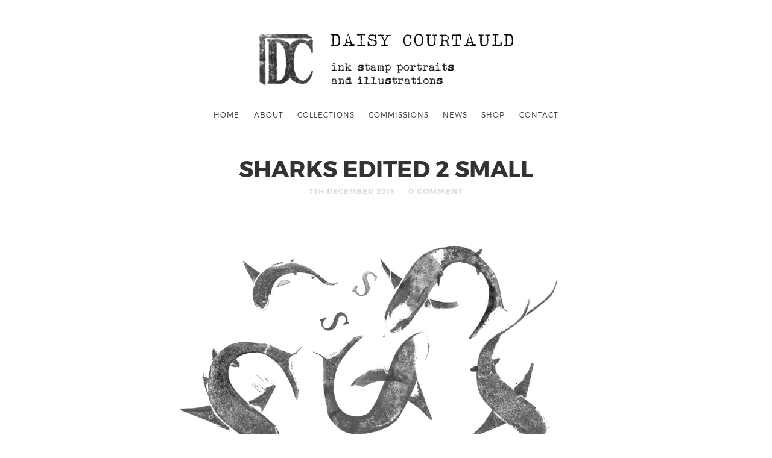

--- FILE ---
content_type: text/html; charset=UTF-8
request_url: http://www.daisycourtauld.co.uk/portfolio/alphabetanimals/sharks-edited-2-small/
body_size: 6878
content:
<!doctype html>

<html lang="en-GB" class=" ">

<head>
	<meta name="google-site-verification" content="N6U39D0MJnK9VJmY9lhUMkpKiLAZ_IFPs0SJJ3wkLTo" />
	<meta charset="UTF-8">
	
	<meta name="viewport" content="width=device-width, initial-scale=1">
				
	<title>Sharks edited 2 small - Daisy Courtauld</title>
	
	<meta name='robots' content='index, follow, max-image-preview:large, max-snippet:-1, max-video-preview:-1' />

	<!-- This site is optimized with the Yoast SEO plugin v19.7.1 - https://yoast.com/wordpress/plugins/seo/ -->
	<link rel="canonical" href="http://www.daisycourtauld.co.uk/wp-content/uploads/2015/01/Sharks-edited-2-small-.jpg" />
	<meta property="og:locale" content="en_GB" />
	<meta property="og:type" content="article" />
	<meta property="og:title" content="Sharks edited 2 small - Daisy Courtauld" />
	<meta property="og:url" content="http://www.daisycourtauld.co.uk/wp-content/uploads/2015/01/Sharks-edited-2-small-.jpg" />
	<meta property="og:site_name" content="Daisy Courtauld" />
	<meta property="article:publisher" content="https://www.facebook.com/DaisyCourtauldArtist?_rdr=p" />
	<meta property="og:image" content="http://www.daisycourtauld.co.uk/wp-content/uploads/2015/01/Sharks-edited-2-small-.jpg" />
	<meta property="og:image:width" content="1000" />
	<meta property="og:image:height" content="937" />
	<meta property="og:image:type" content="image/jpeg" />
	<meta name="twitter:card" content="summary" />
	<meta name="twitter:site" content="@daisy_courtauld" />
	<script type="application/ld+json" class="yoast-schema-graph">{"@context":"https://schema.org","@graph":[{"@type":"WebPage","@id":"http://www.daisycourtauld.co.uk/wp-content/uploads/2015/01/Sharks-edited-2-small-.jpg","url":"http://www.daisycourtauld.co.uk/wp-content/uploads/2015/01/Sharks-edited-2-small-.jpg","name":"Sharks edited 2 small - Daisy Courtauld","isPartOf":{"@id":"http://www.daisycourtauld.co.uk/#website"},"primaryImageOfPage":{"@id":"http://www.daisycourtauld.co.uk/wp-content/uploads/2015/01/Sharks-edited-2-small-.jpg#primaryimage"},"image":{"@id":"http://www.daisycourtauld.co.uk/wp-content/uploads/2015/01/Sharks-edited-2-small-.jpg#primaryimage"},"thumbnailUrl":"http://www.daisycourtauld.co.uk/wp-content/uploads/2015/01/Sharks-edited-2-small-.jpg","datePublished":"2015-12-07T21:29:45+00:00","dateModified":"2015-12-07T21:29:45+00:00","breadcrumb":{"@id":"http://www.daisycourtauld.co.uk/wp-content/uploads/2015/01/Sharks-edited-2-small-.jpg#breadcrumb"},"inLanguage":"en-GB","potentialAction":[{"@type":"ReadAction","target":["http://www.daisycourtauld.co.uk/wp-content/uploads/2015/01/Sharks-edited-2-small-.jpg"]}]},{"@type":"ImageObject","inLanguage":"en-GB","@id":"http://www.daisycourtauld.co.uk/wp-content/uploads/2015/01/Sharks-edited-2-small-.jpg#primaryimage","url":"http://www.daisycourtauld.co.uk/wp-content/uploads/2015/01/Sharks-edited-2-small-.jpg","contentUrl":"http://www.daisycourtauld.co.uk/wp-content/uploads/2015/01/Sharks-edited-2-small-.jpg","width":1000,"height":937},{"@type":"BreadcrumbList","@id":"http://www.daisycourtauld.co.uk/wp-content/uploads/2015/01/Sharks-edited-2-small-.jpg#breadcrumb","itemListElement":[{"@type":"ListItem","position":1,"name":"Home","item":"http://www.daisycourtauld.co.uk/"},{"@type":"ListItem","position":2,"name":"Alphabet Animals","item":"http://www.daisycourtauld.co.uk/portfolio/alphabetanimals/"},{"@type":"ListItem","position":3,"name":"Sharks edited 2 small"}]},{"@type":"WebSite","@id":"http://www.daisycourtauld.co.uk/#website","url":"http://www.daisycourtauld.co.uk/","name":"Daisy Courtauld","description":"Ink stamp portraits &amp; illustrations","potentialAction":[{"@type":"SearchAction","target":{"@type":"EntryPoint","urlTemplate":"http://www.daisycourtauld.co.uk/?s={search_term_string}"},"query-input":"required name=search_term_string"}],"inLanguage":"en-GB"}]}</script>
	<!-- / Yoast SEO plugin. -->


<link rel='dns-prefetch' href='//www.daisycourtauld.co.uk' />
<link rel='dns-prefetch' href='//fonts.googleapis.com' />
<link rel='dns-prefetch' href='//s.w.org' />
<link rel="alternate" type="application/rss+xml" title="Daisy Courtauld &raquo; Feed" href="http://www.daisycourtauld.co.uk/feed/" />
<link rel="alternate" type="application/rss+xml" title="Daisy Courtauld &raquo; Comments Feed" href="http://www.daisycourtauld.co.uk/comments/feed/" />
<link rel="alternate" type="application/rss+xml" title="Daisy Courtauld &raquo; Sharks edited 2 small Comments Feed" href="http://www.daisycourtauld.co.uk/portfolio/alphabetanimals/sharks-edited-2-small/feed/" />
<script type="text/javascript">
window._wpemojiSettings = {"baseUrl":"https:\/\/s.w.org\/images\/core\/emoji\/14.0.0\/72x72\/","ext":".png","svgUrl":"https:\/\/s.w.org\/images\/core\/emoji\/14.0.0\/svg\/","svgExt":".svg","source":{"concatemoji":"http:\/\/www.daisycourtauld.co.uk\/wp-includes\/js\/wp-emoji-release.min.js?ver=6.0.11"}};
/*! This file is auto-generated */
!function(e,a,t){var n,r,o,i=a.createElement("canvas"),p=i.getContext&&i.getContext("2d");function s(e,t){var a=String.fromCharCode,e=(p.clearRect(0,0,i.width,i.height),p.fillText(a.apply(this,e),0,0),i.toDataURL());return p.clearRect(0,0,i.width,i.height),p.fillText(a.apply(this,t),0,0),e===i.toDataURL()}function c(e){var t=a.createElement("script");t.src=e,t.defer=t.type="text/javascript",a.getElementsByTagName("head")[0].appendChild(t)}for(o=Array("flag","emoji"),t.supports={everything:!0,everythingExceptFlag:!0},r=0;r<o.length;r++)t.supports[o[r]]=function(e){if(!p||!p.fillText)return!1;switch(p.textBaseline="top",p.font="600 32px Arial",e){case"flag":return s([127987,65039,8205,9895,65039],[127987,65039,8203,9895,65039])?!1:!s([55356,56826,55356,56819],[55356,56826,8203,55356,56819])&&!s([55356,57332,56128,56423,56128,56418,56128,56421,56128,56430,56128,56423,56128,56447],[55356,57332,8203,56128,56423,8203,56128,56418,8203,56128,56421,8203,56128,56430,8203,56128,56423,8203,56128,56447]);case"emoji":return!s([129777,127995,8205,129778,127999],[129777,127995,8203,129778,127999])}return!1}(o[r]),t.supports.everything=t.supports.everything&&t.supports[o[r]],"flag"!==o[r]&&(t.supports.everythingExceptFlag=t.supports.everythingExceptFlag&&t.supports[o[r]]);t.supports.everythingExceptFlag=t.supports.everythingExceptFlag&&!t.supports.flag,t.DOMReady=!1,t.readyCallback=function(){t.DOMReady=!0},t.supports.everything||(n=function(){t.readyCallback()},a.addEventListener?(a.addEventListener("DOMContentLoaded",n,!1),e.addEventListener("load",n,!1)):(e.attachEvent("onload",n),a.attachEvent("onreadystatechange",function(){"complete"===a.readyState&&t.readyCallback()})),(e=t.source||{}).concatemoji?c(e.concatemoji):e.wpemoji&&e.twemoji&&(c(e.twemoji),c(e.wpemoji)))}(window,document,window._wpemojiSettings);
</script>
<style type="text/css">
img.wp-smiley,
img.emoji {
	display: inline !important;
	border: none !important;
	box-shadow: none !important;
	height: 1em !important;
	width: 1em !important;
	margin: 0 0.07em !important;
	vertical-align: -0.1em !important;
	background: none !important;
	padding: 0 !important;
}
</style>
	<link rel='stylesheet' id='wp-block-library-css'  href='http://www.daisycourtauld.co.uk/wp-includes/css/dist/block-library/style.min.css?ver=6.0.11' type='text/css' media='all' />
<style id='global-styles-inline-css' type='text/css'>
body{--wp--preset--color--black: #000000;--wp--preset--color--cyan-bluish-gray: #abb8c3;--wp--preset--color--white: #ffffff;--wp--preset--color--pale-pink: #f78da7;--wp--preset--color--vivid-red: #cf2e2e;--wp--preset--color--luminous-vivid-orange: #ff6900;--wp--preset--color--luminous-vivid-amber: #fcb900;--wp--preset--color--light-green-cyan: #7bdcb5;--wp--preset--color--vivid-green-cyan: #00d084;--wp--preset--color--pale-cyan-blue: #8ed1fc;--wp--preset--color--vivid-cyan-blue: #0693e3;--wp--preset--color--vivid-purple: #9b51e0;--wp--preset--gradient--vivid-cyan-blue-to-vivid-purple: linear-gradient(135deg,rgba(6,147,227,1) 0%,rgb(155,81,224) 100%);--wp--preset--gradient--light-green-cyan-to-vivid-green-cyan: linear-gradient(135deg,rgb(122,220,180) 0%,rgb(0,208,130) 100%);--wp--preset--gradient--luminous-vivid-amber-to-luminous-vivid-orange: linear-gradient(135deg,rgba(252,185,0,1) 0%,rgba(255,105,0,1) 100%);--wp--preset--gradient--luminous-vivid-orange-to-vivid-red: linear-gradient(135deg,rgba(255,105,0,1) 0%,rgb(207,46,46) 100%);--wp--preset--gradient--very-light-gray-to-cyan-bluish-gray: linear-gradient(135deg,rgb(238,238,238) 0%,rgb(169,184,195) 100%);--wp--preset--gradient--cool-to-warm-spectrum: linear-gradient(135deg,rgb(74,234,220) 0%,rgb(151,120,209) 20%,rgb(207,42,186) 40%,rgb(238,44,130) 60%,rgb(251,105,98) 80%,rgb(254,248,76) 100%);--wp--preset--gradient--blush-light-purple: linear-gradient(135deg,rgb(255,206,236) 0%,rgb(152,150,240) 100%);--wp--preset--gradient--blush-bordeaux: linear-gradient(135deg,rgb(254,205,165) 0%,rgb(254,45,45) 50%,rgb(107,0,62) 100%);--wp--preset--gradient--luminous-dusk: linear-gradient(135deg,rgb(255,203,112) 0%,rgb(199,81,192) 50%,rgb(65,88,208) 100%);--wp--preset--gradient--pale-ocean: linear-gradient(135deg,rgb(255,245,203) 0%,rgb(182,227,212) 50%,rgb(51,167,181) 100%);--wp--preset--gradient--electric-grass: linear-gradient(135deg,rgb(202,248,128) 0%,rgb(113,206,126) 100%);--wp--preset--gradient--midnight: linear-gradient(135deg,rgb(2,3,129) 0%,rgb(40,116,252) 100%);--wp--preset--duotone--dark-grayscale: url('#wp-duotone-dark-grayscale');--wp--preset--duotone--grayscale: url('#wp-duotone-grayscale');--wp--preset--duotone--purple-yellow: url('#wp-duotone-purple-yellow');--wp--preset--duotone--blue-red: url('#wp-duotone-blue-red');--wp--preset--duotone--midnight: url('#wp-duotone-midnight');--wp--preset--duotone--magenta-yellow: url('#wp-duotone-magenta-yellow');--wp--preset--duotone--purple-green: url('#wp-duotone-purple-green');--wp--preset--duotone--blue-orange: url('#wp-duotone-blue-orange');--wp--preset--font-size--small: 13px;--wp--preset--font-size--medium: 20px;--wp--preset--font-size--large: 36px;--wp--preset--font-size--x-large: 42px;}.has-black-color{color: var(--wp--preset--color--black) !important;}.has-cyan-bluish-gray-color{color: var(--wp--preset--color--cyan-bluish-gray) !important;}.has-white-color{color: var(--wp--preset--color--white) !important;}.has-pale-pink-color{color: var(--wp--preset--color--pale-pink) !important;}.has-vivid-red-color{color: var(--wp--preset--color--vivid-red) !important;}.has-luminous-vivid-orange-color{color: var(--wp--preset--color--luminous-vivid-orange) !important;}.has-luminous-vivid-amber-color{color: var(--wp--preset--color--luminous-vivid-amber) !important;}.has-light-green-cyan-color{color: var(--wp--preset--color--light-green-cyan) !important;}.has-vivid-green-cyan-color{color: var(--wp--preset--color--vivid-green-cyan) !important;}.has-pale-cyan-blue-color{color: var(--wp--preset--color--pale-cyan-blue) !important;}.has-vivid-cyan-blue-color{color: var(--wp--preset--color--vivid-cyan-blue) !important;}.has-vivid-purple-color{color: var(--wp--preset--color--vivid-purple) !important;}.has-black-background-color{background-color: var(--wp--preset--color--black) !important;}.has-cyan-bluish-gray-background-color{background-color: var(--wp--preset--color--cyan-bluish-gray) !important;}.has-white-background-color{background-color: var(--wp--preset--color--white) !important;}.has-pale-pink-background-color{background-color: var(--wp--preset--color--pale-pink) !important;}.has-vivid-red-background-color{background-color: var(--wp--preset--color--vivid-red) !important;}.has-luminous-vivid-orange-background-color{background-color: var(--wp--preset--color--luminous-vivid-orange) !important;}.has-luminous-vivid-amber-background-color{background-color: var(--wp--preset--color--luminous-vivid-amber) !important;}.has-light-green-cyan-background-color{background-color: var(--wp--preset--color--light-green-cyan) !important;}.has-vivid-green-cyan-background-color{background-color: var(--wp--preset--color--vivid-green-cyan) !important;}.has-pale-cyan-blue-background-color{background-color: var(--wp--preset--color--pale-cyan-blue) !important;}.has-vivid-cyan-blue-background-color{background-color: var(--wp--preset--color--vivid-cyan-blue) !important;}.has-vivid-purple-background-color{background-color: var(--wp--preset--color--vivid-purple) !important;}.has-black-border-color{border-color: var(--wp--preset--color--black) !important;}.has-cyan-bluish-gray-border-color{border-color: var(--wp--preset--color--cyan-bluish-gray) !important;}.has-white-border-color{border-color: var(--wp--preset--color--white) !important;}.has-pale-pink-border-color{border-color: var(--wp--preset--color--pale-pink) !important;}.has-vivid-red-border-color{border-color: var(--wp--preset--color--vivid-red) !important;}.has-luminous-vivid-orange-border-color{border-color: var(--wp--preset--color--luminous-vivid-orange) !important;}.has-luminous-vivid-amber-border-color{border-color: var(--wp--preset--color--luminous-vivid-amber) !important;}.has-light-green-cyan-border-color{border-color: var(--wp--preset--color--light-green-cyan) !important;}.has-vivid-green-cyan-border-color{border-color: var(--wp--preset--color--vivid-green-cyan) !important;}.has-pale-cyan-blue-border-color{border-color: var(--wp--preset--color--pale-cyan-blue) !important;}.has-vivid-cyan-blue-border-color{border-color: var(--wp--preset--color--vivid-cyan-blue) !important;}.has-vivid-purple-border-color{border-color: var(--wp--preset--color--vivid-purple) !important;}.has-vivid-cyan-blue-to-vivid-purple-gradient-background{background: var(--wp--preset--gradient--vivid-cyan-blue-to-vivid-purple) !important;}.has-light-green-cyan-to-vivid-green-cyan-gradient-background{background: var(--wp--preset--gradient--light-green-cyan-to-vivid-green-cyan) !important;}.has-luminous-vivid-amber-to-luminous-vivid-orange-gradient-background{background: var(--wp--preset--gradient--luminous-vivid-amber-to-luminous-vivid-orange) !important;}.has-luminous-vivid-orange-to-vivid-red-gradient-background{background: var(--wp--preset--gradient--luminous-vivid-orange-to-vivid-red) !important;}.has-very-light-gray-to-cyan-bluish-gray-gradient-background{background: var(--wp--preset--gradient--very-light-gray-to-cyan-bluish-gray) !important;}.has-cool-to-warm-spectrum-gradient-background{background: var(--wp--preset--gradient--cool-to-warm-spectrum) !important;}.has-blush-light-purple-gradient-background{background: var(--wp--preset--gradient--blush-light-purple) !important;}.has-blush-bordeaux-gradient-background{background: var(--wp--preset--gradient--blush-bordeaux) !important;}.has-luminous-dusk-gradient-background{background: var(--wp--preset--gradient--luminous-dusk) !important;}.has-pale-ocean-gradient-background{background: var(--wp--preset--gradient--pale-ocean) !important;}.has-electric-grass-gradient-background{background: var(--wp--preset--gradient--electric-grass) !important;}.has-midnight-gradient-background{background: var(--wp--preset--gradient--midnight) !important;}.has-small-font-size{font-size: var(--wp--preset--font-size--small) !important;}.has-medium-font-size{font-size: var(--wp--preset--font-size--medium) !important;}.has-large-font-size{font-size: var(--wp--preset--font-size--large) !important;}.has-x-large-font-size{font-size: var(--wp--preset--font-size--x-large) !important;}
</style>
<link rel='stylesheet' id='roboto-css'  href='//fonts.googleapis.com/css?family=Roboto:500,900italic,900,400italic,700italic,300,700,500italic,300italic,400' type='text/css' media='all' />
<link rel='stylesheet' id='montserrat-css'  href='http://www.daisycourtauld.co.uk/wp-content/themes/photographer-wp/css/fonts/montserrat/montserrat.css' type='text/css' media='all' />
<link rel='stylesheet' id='bootstrap-css'  href='http://www.daisycourtauld.co.uk/wp-content/themes/photographer-wp/css/bootstrap.min.css' type='text/css' media='all' />
<link rel='stylesheet' id='fontello-css'  href='http://www.daisycourtauld.co.uk/wp-content/themes/photographer-wp/css/fonts/fontello/css/fontello.css' type='text/css' media='all' />
<link rel='stylesheet' id='uniform-css'  href='http://www.daisycourtauld.co.uk/wp-content/themes/photographer-wp/js/jquery.uniform/uniform.default.css' type='text/css' media='all' />
<link rel='stylesheet' id='fluidbox-css'  href='http://www.daisycourtauld.co.uk/wp-content/themes/photographer-wp/js/jquery.fluidbox/fluidbox.css' type='text/css' media='all' />
<link rel='stylesheet' id='owl-carousel-css'  href='http://www.daisycourtauld.co.uk/wp-content/themes/photographer-wp/js/owl-carousel/owl.carousel.css' type='text/css' media='all' />
<link rel='stylesheet' id='magnific-popup-css'  href='http://www.daisycourtauld.co.uk/wp-content/themes/photographer-wp/js/jquery.magnific-popup/magnific-popup.css' type='text/css' media='all' />
<link rel='stylesheet' id='slippry-css'  href='http://www.daisycourtauld.co.uk/wp-content/themes/photographer-wp/js/slippry/slippry.css' type='text/css' media='all' />
<link rel='stylesheet' id='main-css'  href='http://www.daisycourtauld.co.uk/wp-content/themes/photographer-wp/css/main.css' type='text/css' media='all' />
<link rel='stylesheet' id='768-css'  href='http://www.daisycourtauld.co.uk/wp-content/themes/photographer-wp/css/768.css' type='text/css' media='all' />
<link rel='stylesheet' id='992-css'  href='http://www.daisycourtauld.co.uk/wp-content/themes/photographer-wp/css/992.css' type='text/css' media='all' />
<link rel='stylesheet' id='wp-fix-css'  href='http://www.daisycourtauld.co.uk/wp-content/themes/photographer-wp/css/wp-fix.css' type='text/css' media='all' />
<link rel='stylesheet' id='theme-style-css'  href='http://www.daisycourtauld.co.uk/wp-content/themes/photographer-wp/style.css' type='text/css' media='all' />
<script type='text/javascript' src='http://www.daisycourtauld.co.uk/wp-includes/js/jquery/jquery.min.js?ver=3.6.0' id='jquery-core-js'></script>
<script type='text/javascript' src='http://www.daisycourtauld.co.uk/wp-includes/js/jquery/jquery-migrate.min.js?ver=3.3.2' id='jquery-migrate-js'></script>
<script type='text/javascript' src='http://www.daisycourtauld.co.uk/wp-content/themes/photographer-wp/js/modernizr.min.js' id='modernizr-js'></script>
<link rel="https://api.w.org/" href="http://www.daisycourtauld.co.uk/wp-json/" /><link rel="alternate" type="application/json" href="http://www.daisycourtauld.co.uk/wp-json/wp/v2/media/1533" /><link rel="EditURI" type="application/rsd+xml" title="RSD" href="http://www.daisycourtauld.co.uk/xmlrpc.php?rsd" />
<link rel="wlwmanifest" type="application/wlwmanifest+xml" href="http://www.daisycourtauld.co.uk/wp-includes/wlwmanifest.xml" /> 
<meta name="generator" content="WordPress 6.0.11" />
<link rel='shortlink' href='http://www.daisycourtauld.co.uk/?p=1533' />
<link rel="alternate" type="application/json+oembed" href="http://www.daisycourtauld.co.uk/wp-json/oembed/1.0/embed?url=http%3A%2F%2Fwww.daisycourtauld.co.uk%2Fportfolio%2Falphabetanimals%2Fsharks-edited-2-small%2F" />
<link rel="alternate" type="text/xml+oembed" href="http://www.daisycourtauld.co.uk/wp-json/oembed/1.0/embed?url=http%3A%2F%2Fwww.daisycourtauld.co.uk%2Fportfolio%2Falphabetanimals%2Fsharks-edited-2-small%2F&#038;format=xml" />

<link rel="shortcut icon" href="http://www.daisycourtauld.co.uk/wp-content/uploads/2016/01/cropped-Header-website.png">

			
<!-- Link Color -->
<style type="text/css">a { color: #81d742; }</style>
			
<!-- Link Hover Color -->
<style type="text/css">a:hover, .nav-menu ul li a:hover { color: #50ad16; }</style>
			
<!--[if lt IE 9]>
	<script src="http://www.daisycourtauld.co.uk/wp-content/themes/photographer-wp/js/ie.js"></script>
<![endif]-->

		<style type="text/css">.recentcomments a{display:inline !important;padding:0 !important;margin:0 !important;}</style><link rel="icon" href="http://www.daisycourtauld.co.uk/wp-content/uploads/2016/01/cropped-Header-website-32x32.png" sizes="32x32" />
<link rel="icon" href="http://www.daisycourtauld.co.uk/wp-content/uploads/2016/01/cropped-Header-website-192x192.png" sizes="192x192" />
<link rel="apple-touch-icon" href="http://www.daisycourtauld.co.uk/wp-content/uploads/2016/01/cropped-Header-website-180x180.png" />
<meta name="msapplication-TileImage" content="http://www.daisycourtauld.co.uk/wp-content/uploads/2016/01/cropped-Header-website-270x270.png" />
</head>

<body class="attachment attachment-template-default single single-attachment postid-1533 attachmentid-1533 attachment-jpeg">
	
    <div id="page" class="hfeed site">
        <header id="masthead" class="site-header" role="banner">
			<div class="site-logo">
											<h1 class="site-title">
								<a href="http://www.daisycourtauld.co.uk/" rel="home">
									<img alt="Daisy Courtauld" src="http://www.daisycourtauld.co.uk/wp-content/uploads/2016/01/Header-website5.png">
								</a>
							</h1>
									</div>
			
			
			<nav id="primary-navigation" class="site-navigation primary-navigation" role="navigation">
				
				<a class="menu-toggle"><span class="lines"></span></a>
				
				<div class="nav-menu">
					<ul id="nav" class="menu-custom"><li id="menu-item-1302" class="menu-item menu-item-type-post_type menu-item-object-page menu-item-home menu-item-1302"><a href="http://www.daisycourtauld.co.uk/">Home</a></li>
<li id="menu-item-1251" class="menu-item menu-item-type-post_type menu-item-object-page menu-item-1251"><a href="http://www.daisycourtauld.co.uk/about-me/">About</a></li>
<li id="menu-item-1406" class="menu-item menu-item-type-taxonomy menu-item-object-department menu-item-1406"><a href="http://www.daisycourtauld.co.uk/department/series/">Collections</a></li>
<li id="menu-item-1405" class="menu-item menu-item-type-taxonomy menu-item-object-department menu-item-1405"><a href="http://www.daisycourtauld.co.uk/department/commissions/">Commissions</a></li>
<li id="menu-item-1247" class="menu-item menu-item-type-post_type menu-item-object-page current_page_parent menu-item-1247"><a href="http://www.daisycourtauld.co.uk/blog/">News</a></li>
<li id="menu-item-1715" class="menu-item menu-item-type-post_type menu-item-object-page menu-item-1715"><a href="http://www.daisycourtauld.co.uk/shop-2/">Shop</a></li>
<li id="menu-item-1253" class="menu-item menu-item-type-post_type menu-item-object-page menu-item-1253"><a href="http://www.daisycourtauld.co.uk/contact/">CONTACT</a></li>
</ul>				</div>
			</nav>
        </header>

<div id="main" class="site-main">
	<div id="primary" class="content-area">
		<div id="content" class="site-content" role="main">
			<div class="layout-fixed">
												<article id="post-1533" class="post-1533 attachment type-attachment status-inherit hentry">
									<header class="entry-header">
										<h1 class="entry-title">Sharks edited 2 small</h1>
										
										<div class="entry-meta">
											<span class="entry-date">
												<time class="entry-date" datetime="2012-02-13T04:34:10+00:00">7th December 2015</time>
											</span>
											
											<span class="comment-link">
												<a href="http://www.daisycourtauld.co.uk/portfolio/alphabetanimals/sharks-edited-2-small/#respond">0 Comment</a>											</span>
											
																					</div>
									</header>
									
									
									<div class="entry-content">
										<img alt="Sharks edited 2 small" src="http://www.daisycourtauld.co.uk/wp-content/uploads/2015/01/Sharks-edited-2-small-.jpg">
										
										
																				
										
																				
										
										<nav class="nav-single row">
											<div class="nav-previous col-sm-6">
												<a href='http://www.daisycourtauld.co.uk/portfolio/alphabetanimals/koala-edited-small/'><span class="meta-nav">&#8592;</span>PREVIOUS IMAGE</a>											</div>
											
											<div class="nav-next col-sm-6">
												<a href='http://www.daisycourtauld.co.uk/portfolio/alphabetanimals/turtle-small-2/'>NEXT IMAGE<span class="meta-nav">&#8594;</span></a>											</div>
										</nav>
									</div>
								</article>
								
								
								

<div id="comments" class="comments-area">
		
	
		<div id="respond" class="comment-respond">
		<h3 id="reply-title" class="comment-reply-title">Leave A Comment</h3><p class="must-log-in">You must be <a href="http://www.daisycourtauld.co.uk/wp-login.php?redirect_to=http%3A%2F%2Fwww.daisycourtauld.co.uk%2Fportfolio%2Falphabetanimals%2Fsharks-edited-2-small%2F">logged in</a> to post a comment.</p>	</div><!-- #respond -->
	</div>										</div>
		</div>
	</div>
</div>


        <footer id="colophon" class="site-footer" role="contentinfo">
			<div class="layout-medium">
                <div class="footer-social">
					<span style="display: none;">social icons</span>			<div class="textwidget"><ul class="social">
<li><a target="_blank" class="facebook" href="http://facebook.com/DaisyCourtauldArtist" rel="noopener"></a></li>
<li><a target="_blank" class="twitter" href="https://twitter.com/daisy_courtauld" rel="noopener"></a></li>
<li><a target="_blank" class="pinterest" href="https://www.pinterest.com/daisycourtauld/" rel="noopener"></a></li>
<li><a target="_blank" class="instagram" href="https://instagram.com/daisydatestamps/" rel="noopener"></a></li>
</ul></div>
		                </div>
				
				<div class="site-info">
					<p>
						Copyright Daisy Courtauld 2016					</p>
				</div>
			</div>
		</footer>
	</div>
    
	
	<script>
  (function(i,s,o,g,r,a,m){i['GoogleAnalyticsObject']=r;i[r]=i[r]||function(){
  (i[r].q=i[r].q||[]).push(arguments)},i[r].l=1*new Date();a=s.createElement(o),
  m=s.getElementsByTagName(o)[0];a.async=1;a.src=g;m.parentNode.insertBefore(a,m)
  })(window,document,'script','//www.google-analytics.com/analytics.js','ga');

  ga('create', 'UA-73360402-1', 'auto');
  ga('send', 'pageview');

</script><script type='text/javascript' src='http://www.daisycourtauld.co.uk/wp-content/themes/photographer-wp/js/fastclick.js' id='fastclick-js'></script>
<script type='text/javascript' src='http://www.daisycourtauld.co.uk/wp-content/themes/photographer-wp/js/jquery.fitvids.js' id='fitvids-js'></script>
<script type='text/javascript' src='http://www.daisycourtauld.co.uk/wp-content/themes/photographer-wp/js/jquery.validate.min.js' id='validate-js'></script>
<script type='text/javascript' src='http://www.daisycourtauld.co.uk/wp-content/themes/photographer-wp/js/jquery.uniform/jquery.uniform.min.js' id='uniform-js'></script>
<script type='text/javascript' src='http://www.daisycourtauld.co.uk/wp-includes/js/imagesloaded.min.js?ver=4.1.4' id='imagesloaded-js'></script>
<script type='text/javascript' src='http://www.daisycourtauld.co.uk/wp-content/themes/photographer-wp/js/jquery.fluidbox/jquery.fluidbox.min.js' id='fluidbox-js'></script>
<script type='text/javascript' src='http://www.daisycourtauld.co.uk/wp-content/themes/photographer-wp/js/owl-carousel/owl.carousel.min.js' id='owl-carousel-js'></script>
<script type='text/javascript' src='http://www.daisycourtauld.co.uk/wp-content/themes/photographer-wp/js/socialstream.jquery.js' id='socialstream-js'></script>
<script type='text/javascript' src='http://www.daisycourtauld.co.uk/wp-content/themes/photographer-wp/js/jquery.gridrotator.js' id='gridrotator-js'></script>
<script type='text/javascript' src='http://www.daisycourtauld.co.uk/wp-content/themes/photographer-wp/js/slippry/slippry.min.js' id='slippry-js'></script>
<script type='text/javascript' src='http://www.daisycourtauld.co.uk/wp-content/themes/photographer-wp/js/jquery.magnific-popup/jquery.magnific-popup.min.js' id='magnific-popup-js'></script>
<script type='text/javascript' src='http://www.daisycourtauld.co.uk/wp-includes/js/masonry.min.js?ver=4.2.2' id='masonry-js'></script>
<script type='text/javascript' src='http://www.daisycourtauld.co.uk/wp-includes/js/jquery/jquery.masonry.min.js?ver=3.1.2b' id='jquery-masonry-js'></script>
<script type='text/javascript' src='http://www.daisycourtauld.co.uk/wp-content/themes/photographer-wp/js/main.js' id='main-js'></script>
<script type='text/javascript' src='http://www.daisycourtauld.co.uk/wp-content/themes/photographer-wp/js/wp-fix.js' id='wp-fix-js'></script>
</body>
</html>

--- FILE ---
content_type: text/css
request_url: http://www.daisycourtauld.co.uk/wp-content/themes/photographer-wp/css/main.css
body_size: 66028
content:
/* --------------------------------------------
	
	Project 	: Photographer
	Author 		: pixelwars 
	Url			: pixelwars.org
	
	---
	
	CONTEXT:
	
	1. BASE
		1.1 ELEMENTS
		1.2 FONTS
		1.3 TYPOGRAPHY
	2. FORMS
	3. COMMON
	4. LAYOUT
	5. MODULES
	7. MEDIA QUERIES
	8. THEME
	
   -------------------------------------------- */
   
   
   
/*  --------------------------------------------

	1. BASE (@base) - base html elements
	
    -------------------------------------------- */

/* ----- 1.1 ELEMENTS ----- */   
html {
    font-size: 100%; box-sizing: border-box;
    }
*,
*:before, 
*:after {
    box-sizing: inherit; -webkit-font-smoothing: antialiased;
    }
body {
	position: relative; font-size: 1em; line-height: 1.5625; -webkit-text-size-adjust: none;
	}
a {
	text-decoration: none; outline: none;
	}
a:hover,
a:focus {
	text-decoration: none; outline: none;
	}
iframe {
 	border: none; max-width: 100%;
	}
ul {
 	list-style: square;
	}
img {
 	max-width: 100%; height: auto;
	}

/* ----- 1.2 FONTS ----- */ 
/* BODY */
body,
input,
textarea,
select,
button {
 	font-family: 'Roboto', sans-serif;
	}
/* HEADINGS */
h1, h2, h3, h4, h5, h6, 
.nav-menu, 
.entry-meta, 
.entry-title, 
.navigation, 
.post-pagination, 
tr th, 
dl dt,
input[type=submit],
input[type=button],
button,
.button,
label,
.comment .reply,
.comment-meta,
.yarpp-thumbnail-title,
.tab-titles,
.owl-theme .owl-nav [class*='owl-'],
.tptn_title,
.widget_categories ul li.cat-item,
.widget_recent_entries ul li,
.pswp__counter,
.mfp-counter {
	font-family: 'Montserrat', sans-serif;
	}
	
/* FONTELLO ICONS */
.hentry .entry-header:before,
blockquote:before,
.toggle h4:before,
.selector:before,
.checker span:before,
.radio span:before,
.uploader span.action:before {
    font-family:fontello; font-style:normal; font-weight:400; speak:none; display:inline-block; text-decoration:inherit; text-align:center; font-variant:normal; text-transform:none;
    }

/* ----- 1.3 TYPOGRAPHY ----- */
/* headings and paragraphs  */
h1,
h2,
h3,
h4,
h5,
h6 { 
	line-height: 1.4; font-weight: 700; margin: 1.2em 0 0.8em 0;
    }
h1:first-child,
h2:first-child,
h3:first-child,
h4:first-child,
h5:first-child,
h6:first-child { 
    margin-top: 0; 
    }
h1 {
 	font-size: 1.5em; margin: 0.8em 0 0.8em 0; line-height: 1.2;
	}
h2 {
 	font-size: 1.2em; line-height: 1.3;
	}
h3 {
 	font-size: 1.1em;
	}
h4 {
 	font-size: 1.0em;
	}
h5 {
 	font-size: 1.0em;
	}
h6 {
 	font-size: 1.0em;
	}
p {
 	margin: 0 0 1.1em 0; font-size: .9375em;
	}
/* blockquote  */
blockquote {
 	position: relative; margin: 2em 0; padding: .4em 1.2em; font-size: 1.25em; font-weight: bold; line-height: 1.5;
	}
	blockquote:before {
		display: block; content: "\e81a"; line-height: 1; font-size: 18px; position: absolute; left: 0; top: -12px; 
		}
	blockquote cite {
		display: block; font-size: 12px; padding-right: 1em; margin-top: .4em; font-style: normal; font-weight: 400; color: #C5C2B6; text-transform: uppercase; letter-spacing: 2px;
		}
	blockquote cite:before {
		content: "\2014 \2009"
		}
hr {
 	padding: .2em 0 1em 0; margin-bottom: 2em; outline: 0; border-width: 0 0 3px 0; border-style: solid; border-color: #555;
	}
/* tables  */
table {
 	font-size: .925em; margin: 1em 0 3em 0; text-align: center;
	}
    tr th {
        padding: .8em 1.2em .8em 1.2em; font-weight: bold; font-size: 13px; line-height: 1.2; border-bottom: 3px solid #555; text-transform: uppercase; letter-spacing: 1px;
        }
    tr td {
        padding: .8em 1em .6em 1em; border-bottom: 1px solid #f5f5f5;
        }
    tfoot tr td {
        border-bottom: 0
        }
/* code and pre  */
code,
pre {
 	padding: 0 3px 2px; margin: 2em 0 4em; font-family: Monaco, Menlo, Consolas, "Courier New", monospace; font-size: 14px; line-height: 22px; color: #333; white-space: pre; overflow: auto;
	}
code {
 	display: inline-block; margin: 0 4px -6px; padding: 0px 6px; font-size: 12px; background: #fff; border: 1px solid #E9E6DF; box-shadow: 1px 1px 0 #fff, 2px 2px 0 #F5F5F3;
	}
/* lists  */
ol,
ul {
 	margin: .2em 0 1em 0; line-height: 1.8;
	}
ul {
 	list-style: disc;
	}
dt {
 	margin-bottom: 1em; letter-spacing: 1px; font-weight: bold; font-size: 13px; border-bottom: 3px solid #555;
	}
dd {
	padding-bottom: 1.6em; margin-left: 1em;
	}


/*  --------------------------------------------

	2. FORMS (@forms) - form elements
	
    -------------------------------------------- */
form p {
 	position: relative; margin: 1.6em 0;
	}
label {
 	display: block; font-size: 13px; font-weight: bold; margin-bottom: 0.6em; text-transform: uppercase;
	}
label input { 
    font-weight: 400; font-size: 16px !important; 
    }
input:not([type=submit]):not([type=button]):not([type=file]):not([type=radio]):not([type=checkbox]),
textarea,
select {
 	padding: .8em; width: 100%; font-size: .875em; line-height: 1; color: #333; border: 3px solid #eee; border-radius: 0; background: #fff; -webkit-appearance: none; -webkit-tap-highlight-color: transparent; box-sizing: border-box;
	}
input:not([type=submit]):not([type=button]):not([type=file]):not([type=radio]):not([type=checkbox]):hover,
textarea:hover,
input:hover,
select:hover,
div.uploader:hover,
div.uploader:hover span.action,
div.selector:hover, 
div.selector:hover:before {
 	outline: 0;
	}
input:not([type=submit]):not([type=button]):not([type=file]):not([type=radio]):not([type=checkbox]):focus,
textarea:focus,
input:focus,
select:focus, 
div.selector.focus, 
div.selector.focus:before {
 	border-color: #555; outline: 0;
	}
textarea {
 	min-height: 9em; line-height: 1.6;
	}
.inline-label {
 	display: inline-block; margin-right: 1.4em; font-family: inherit; font-size: 15px; font-weight: 400; letter-spacing: 0; text-transform: none;
	}
::-webkit-input-placeholder { color:#ddd; }
::-moz-placeholder { color:#ddd; } /* firefox 19+ */
:-ms-input-placeholder { color:#ddd; } /* ie */
/* uniform  */
div.selector.disabled,
div.checker.disabled,
div.radio.disabled {
 	opacity: .4
	}
div.selector {
    font-size: 1em; padding: .4em; width: 100% !important; line-height: 47px; height: 47px; padding-left: .8em; background: #fff; border: 3px solid #eee; border-radius: 2px;
	}
div.selector:before {
    position: absolute; top: 0; right: 0; width: 44px; font-size: 14px; color: #585858; border-left: 3px solid #eee; content: "\e80b";
	}
div.selector span {
 	height: 100%; padding-top: 4px; padding-left: 0; font-size: .875em; color: #666; background: none;
	}
div.selector select {
 	 height: auto; min-height: 47px; line-height: 45px; font-size: 15px; -webkit-tap-highlight-color: transparent;
	}
.android div.selector select {
 	font-size: 2em
	}
/* file upload  */
div.uploader {
    width: 100%; height: 47px; background: #fff; border: 3px solid #eee;
	}
	div.uploader input {
 	width: 100%; z-index: 100; line-height: 47px; min-height: 47px;
		}
	div.uploader span.filename {
 	padding: 0 .8em; width: 100%; 100; line-height: 38px; min-height: 42px; border-left: 0; font-size: 13px; color: #6A7686;
		}
	div.uploader span.action {
 	width: 44px; text-indent: -999em; background: #fff; padding: 0; position: absolute; top: 0; right: 0; font-size: 13px; border-left: 3px solid #eee; height: 100%;
		}
	div.uploader span.action:before {
 	text-indent: 0; content: "\e809"; font-size: 14px; text-align: center; position: absolute; top: 8px; left: 15px;
		}
/* checkboxes  */
div.checker,
div.radio {
 	width: 20px; height: 29px; margin-right: 5px;
	}
	div.checker span,
	div.radio span {
 	background: none
		}
	div.checker span:before,
	div.radio span:before {
 	text-align: left; position: absolute; top: 0; left: 0; font-size: 20px; line-height: 130%; content: "\e810";
		}
	div.checker span.checked:before {
 		content: "\e80f"
		}
	div.radio span:before {
 		content: "\e80d"
		}
	div.radio span.checked:before {
 		content: "\e80e"
		}
/* contact form 7 compatibility  */
.wpcf7 {
 	padding: 0
	}
	.wpcf7 input[type=submit] {
 	margin-top: 1.4em
		}
	.wpcf7 label {
 	display: inline-block; margin-right: 2em;
		}
	.wpcf7 div.checker,
	.wpcf7 div.radio {
 	margin-right: 0px
		}
/* validation  */
label.error {
    position: absolute; bottom: -16px; left: 6px; margin: 0; min-width: 150px; font-family: inherit; font-size: 12px; font-weight: normal; text-transform: none; padding: .2em .8em; background-color: #E86A4F; color: #fff; letter-spacing: 0; text-transform: uppercase;
	}



/*  --------------------------------------------

	3. COMMON (@common) - common and helper classes
	
    -------------------------------------------- */
.cf:before,
.cf:after,
.row:before,
.row:after,
.entry-content:before,
.entry-content:after {
 	content: " "; display: table;
	}
.cf:after,
.row:after,
.entry-content:after {
 	clear: both;
	}
.center {
 	text-align: center;
	}
.easing {
 	-webkit-transition: all 0.3s ease-out; transition: all 0.3s ease-out;
	}
.easing-short,
input,
textarea,
.social li a,
.button,
.entry-title a,
a.more-link,
.format-link .link-content > a:first-child,
.navigation a,
.pagination a,
.entry-meta a,
.nav-single a,
.comment a,
.entry-content > p > a,
div.selector,
div.uploader,
.tagcloud a,
.nav-menu ul li a,
.owl-theme .owl-nav [class*='owl-'],
.owl-theme .owl-dots .owl-dot span,
.share-links a {
    -webkit-transition: color 0.15s, opacity .15s, background-color .15s, border-color .15s; transition: color 0.15s, opacity .15s, background-color .15s, border-color .15s;
    -webkit-transition: color 0.15s, opacity .15s, background-color .15s, border-color .15s; transition: color 0.15s, opacity .15s, background-color .15s, border-color .15s;
	}

/*  --------------------------------------------

	4. LAYOUT (@layout) : layout styles
	
    -------------------------------------------- */
.site-main { 
    margin: 1em 0 3em 0;
    }
.site-main:before,
.site-main:after {
 	content: " "; display: table;
	}
.site-main:after {
 	clear: both;
	}
.layout-full,
.layout-fixed,
.layout-medium {
	width: 86%; margin-left: auto; margin-right: auto; clear: both;
	}
.layout-fixed {
	 max-width: 740px;
	}
.layout-medium {
	 max-width: 1060px;
	}
.entry-header {
	text-align: center; margin-bottom: 1.4em;
	}
	.entry-title {
		margin: 0; text-transform: uppercase;
		}
        .entry-title i {
            display: block; font-size: 13px; color: #ddd; font-style: normal; margin-bottom: .1em; letter-spacing: 1px; text-transform: uppercase; font-weight: 700;
			}
        .entry-title .cat-title {
            text-transform: uppercase;
			}
.entry-content {
	margin-bottom: 2em;
	}


/* ----- 4.1 HEADER ----- */
.site-header {
	position: relative; width: 86%; margin-left: auto; margin-right: auto; padding: 1.4em 0; text-align: center;
	}
	.site-header .site-logo {
 	 	margin-bottom: 1em;
		}
	.site-header .site-title {
 	 	font-size: 1.3em; font-weight: 300; letter-spacing: 2px; margin: 0; text-transform: uppercase;
		}
	.site-header .site-description {
 	 	font-size: 13px; margin-bottom: 0; color: #ccc;
		}
	.site-header .site-title a {
        color: #333;
		}
	.site-title img {
		max-height: 100px;
		}

/* NAVIGATION */
.site-navigation { 
    display: block;
    }
.nav-menu { 
    display: block; text-align: center;
    }
.nav-menu ul { 
    display: block; list-style:none; padding:0; margin:0; text-transform: uppercase;
    }
.nav-menu ul li { 
    position:relative; display:block; padding: 0; margin:0; line-height: 1; font-size: 12px; font-weight: 300; 
    }
	.nav-menu ul li a { 
		display: block; padding: 0.9em 22px;
		}
.nav-menu ul li, 
.nav-menu ul li a { 
    color:#333; 
    }
.nav-menu ul li a:hover,
.nav-menu ul li a.selected {
	color: #C9B69B; 
	}

/* MOBILE MENU */
@media screen and (max-width: 991px) {
	.nav-menu { 
		display: none; padding: 1em 0;
		}
	.nav-menu > ul > li > a { 
		font-size: 1.8em; font-weight: 700; padding: .2em 0 0.2em 0; margin-top: .6em;
		}
	/* mobile menu toggled on */
	.is-menu-toggled-on .nav-menu { 
		display: block;
		}
	.is-menu-toggled-on .site-main,
	.is-menu-toggled-on .site-footer { 
		display: none;
		}
}

/* MENU TOGGLE */
.menu-toggle {
	display: block; width: 20px; height: 26px; margin: 0 auto; position: relative; transition: .3s; cursor: pointer;
	}
.menu-toggle:hover {
	opacity: 1;
	}
.menu-toggle:active {
	transition: 0;
	}
.menu-toggle .lines {
	display: block; width: 100%; height: 3px; background: #333; transition: 0.3s; position: relative; position: absolute; top: 40%;
	}
.menu-toggle .lines:before, 
.menu-toggle .lines:after {
	display: inline-block; width: 100%; height: 3px; background: #333; transition: 0.3s; position: absolute; left: 0; content: ''; -webkit-transform-origin: 0.28571rem center; transform-origin: 0.28571rem center;
	}
.menu-toggle .lines:before {
	top: 7px;
	}
.menu-toggle .lines:after {
	top: -7px;
	}
.menu-toggle.close {
	-webkit-transform: scale3d(0.8, 0.8, 0.8); transform: scale3d(0.8, 0.8, 0.8);
	}
.is-menu-toggled-on .menu-toggle .lines {
	background: transparent;
	}
.is-menu-toggled-on .menu-toggle .lines:before, 
.is-menu-toggled-on .menu-toggle .lines:after {
	-webkit-transform-origin: 50% 50%; transform-origin: 50% 50%; top: 0;
	}
.is-menu-toggled-on .menu-toggle .lines:before {
	-webkit-transform: rotate3d(0, 0, 1, 45deg); transform: rotate3d(0, 0, 1, 45deg);
	}
.is-menu-toggled-on .menu-toggle .lines:after {
	-webkit-transform: rotate3d(0, 0, 1, -45deg);transform: rotate3d(0, 0, 1, -45deg);
	}

/* ----- 4.2 FOOTER ----- */
.site-footer {
	position: relative; z-index: 200; width: 100%; border-top: 1px solid #eee;
	}
    .site-footer .site-info {
		padding: 1.2em 0 ; text-align: center;
        }
        .site-footer .site-info p {
            margin: 0;  font-size: 13px;
            }
/* FOOTER SOCIAL */
.footer-social {
	text-align: center; margin: 1.6em 0 0; min-height: 22px;
	}
.footer-social .social {
	margin: 0;
	}
.footer-social .social li a {
	width: 34px; line-height: 30px; font-size: 12px;
	}

/* SIDEBAR */
.sidebar { 
    margin-top: 3em;
    }

/*  --------------------------------------------

	5. MODULES @modules : reusable styles
	
    -------------------------------------------- */

/* FULL WIDTH IMAGE */
.full-width-image {
	margin: 1em 0 1.6em;
	}
.content-area:not(.with-sidebar) .full-width-image img {
	position: absolute; left: 0; width: 100%;
	}

/* SECTION-TITLE */
.section-title { 
	position: relative; margin-bottom: 1em; padding-top: .6em; text-transform: uppercase; font-weight: 700; letter-spacing: 2px; font-size: 12px; padding-bottom: .2em; border-bottom: 1px solid #eee;
	}
		
/* FUN FACT */
.fun-fact { 
	padding: 1em 0; text-align: center;
	}
	.fun-fact i { 
		display: block; width: 100%; margin-bottom: .7em; font-size: 32px; line-height: 1;
		}
	.fun-fact h4 { 
		margin: 0; font-size: 1em; line-height: 1.2; font-weight: 300;
		}

/* TESTIMONIAL */
.testo {
    position: relative; padding: 1.4em 1.8em; margin: 2.4em 0 4em 0; border: 2px solid #555; 
	}
	.testo img {
 		display: block; margin: -70px auto 10px auto; max-height: 92px; border-radius: 50%; border: 6px solid #fff;
		}
	.testo h4 {
		position: relative; text-align: center; margin: 0; text-transform: uppercase; font-size: 15px;
		}
		.testo h4 span {
            display: block; font-size: 12px; color: #ccc; font-weight: 400; text-transform: uppercase;
			}
	.testo p {
		position: relative; margin: .6em 0 0.2em 0; font-size: .925em;
		}
				
/* SOCIAL LINKS */
.social {
 	padding: 0; margin: 2em 0 4em 0; list-style: none;
	}
	.social li {
 		display: inline-block; padding: 0; margin-bottom: -3px;
		}
		.social li a {
            display: block; float: left; margin: 0 .1em .2em 0; text-align: center; font-size: 15px; font-family: "fontello"; width: 38px; line-height: 34px; color: #333; background: #fff; border: 2px solid #555; border-radius: 50%;
			}
		.social li a.facebook:before {
 			content: '\e825'
			}
		.social li a.twitter:before {
 			content: '\e826'
			}
		.social li a.flickr:before {
 			content: '\e835'
			}
		.social li a.rss:before {
 			content: '\e82f'
			}
		.social li a.dribbble:before {
 			content: '\e82c'
			}
		.social li a.lastfm:before {
 			content: '\e82e'
			}
		.social li a.linkedin:before {
 			content: '\e827'
			}
		.social li a.vimeo:before {
 			content: '\e830'
			}
		.social li a.forrst:before {
 			content: '\e831'
			}
		.social li a.skype:before {
 			content: '\e832'
			}
		.social li a.picasa:before {
 			content: '\e833'
			}
		.social li a.tumblr:before {
 			content: '\e836'
			}
		.social li a.behance:before {
 			content: '\e82b'
			}
		.social li a.blogger:before {
 			content: '\e837'
			}
		.social li a.delicious:before {
 			content: '\e838'
			}
		.social li a.digg:before {
 			content: '\e839'
			}
		.social li a.friendfeed:before {
 			content: '\e83a'
			}
		.social li a.github:before {
 			content: '\e82a'
			}
		.social li a.wordpress:before {
 			content: '\e83b'
			}
		.social li a.google-plus:before {
 			content: '\e828'
			}
		.social li a.youtube:before {
 			content: "\e834"
			}
		.social li a.pinterest:before {
 			content: "\e829"
			}
		.social li a.instagram:before {
 			content: "\e82d"
			}
		.social li a.stack-overflow:before {
 			content: "\e83c"
			}
		.social li a.foursquare:before {
 			content: "\e83d"
			}
		.social li a.xing:before {
 			content: "\e83e"
			}
		.social li a.weibo:before {
 			content: "\e83f"
			}
		.social li a.soundcloud:before {
 			content: "\e840"
			}
		.social li a.fivehundredpx:before {
 			content: "\e841"
			}
		.social li a.slideshare:before {
 			content: "\e842"
			}
        .social li a.vine:before {
 			content: "\e863"
			}
        .social li a.vkontakte:before {
 			content: "\e846"
			}
		.social li a:hover {
            color: #fff; background: #333; border-color: transparent;
			}
		.social li a.facebook:hover {
            background-color: #3c5fac;
			}
		.social li a.twitter:hover {
            background-color: #5ec3df;
			}
		.social li a.flickr:hover {
            background-color: #FF0084;
			}
		.social li a.rss:hover {
            background-color: #ff9900;
			}
		.social li a.dribbble:hover {
            background-color: #EA4C89;
			}
		.social li a.lastfm:hover {
            background-color: #D51007;
			}
		.social li a.linkedin:hover {
            background-color: #2089b5;
			}
		.social li a.vimeo:hover {
            background-color: #0dadd6;
			}
		.social li a.google-plus:hover {
            background-color: #c63d2d;
			}
		.social li a.forrst:hover {
            background-color: #5b9a68;
			}
		.social li a.skype:hover {
            background-color: #00aff0;
			}
		.social li a.picassa:hover {
            background-color: #ffd34e;
			}
		.social li a.youtube:hover {
            background-color: #c8312b;
			}
		.social li a.pinterest:hover {
            background-color: #cb2027;
			}
		.social li a.tumblr:hover {
            background-color: #2C4762;
			}
		.social li a.behance:hover {
            background-color: #3878F6;
			}
		.social li a.blogger:hover {
            background-color: #fc9947;
			}
		.social li a.delicious:hover {
            background-color: #3274d1;
			}
		.social li a.digg:hover {
            background-color: #205891;
			}
		.social li a.friendfeed:hover {
            background-color: #2f72c4;
			}
		.social li a.github:hover {
            background-color: #222;
			}
		.social li a.wordpress:hover {
            background-color: #0083b3;
			}
		.social li a.instagram:hover {
            background-color: #3f729b;
			}
		.social li a.stack-overflow:hover {
            background-color: #F90;
			}
		.social li a.foursquare:hover {
            background-color: #009FE0;
			}
		.social li a.xing:hover {
            background-color: #006567;
			}
		.social li a.weibo:hover {
            background-color: #E64141;
			}
		.social li a.soundcloud:hover {
            background-color: #FA3219;
			}
		.social li a.fivehundredpx:hover {
            background-color: #222;
			}
		.social li a.slideshare:hover {
            background-color: #ED9D2C;
			}
		.social li a.vine:hover {
            background-color: #00BF8F;
			}
		.social li a.vkontakte:hover {
            background-color: #6383A8;
			}
/* MAP */
.map {
 	margin: 0; line-height: 0;
	}
	.map iframe {
 		width: 100%; border-width: 0; outline: none; height: 350px; border-radius: 4px;
		}
.map-canvas {
	width: 100%; height: 240px; margin: 0px; padding: 0px; line-height: 1.6;
	}
	.map-canvas img { 
		max-width: none; 
	}
		
/* MEDIA GRID WRAP */
.media-grid-wrap {
 	width: 106.8%; margin-left: -3.4%;
	}

/* MEDIA WRAP */
.media-wrap iframe {
	width: 100%; height: 152px;
	}
.media-wrap img {
	width: 100%;
	}

/* 404 */
.page-404 {
    text-align: center; 
    }
.http-alert {
 	 margin: 0;
	}
	.http-alert h1 {
 		margin: .2em 0 .4em 0; font-size: 8em; letter-spacing: .04em; line-height: 1;
		} 
input#search-big {
    font-size: 1.2em; border: 0; width: 100%; padding-left: 0; max-width: 100%; text-align: center;
    }
.no-cssgradients input#search-big {
    border: 3px solid #eee;
}
		
/* DROP CAP */
.drop-cap:first-letter {
 	font-size: 42px; line-height: 1.1; font-weight: 800; float: left; padding: 0px 12px 0px 0; margin-bottom: -6px;
	}
	
/* BUTTONS */
input[type=submit],
input[type=button],
button,
a.button,
.button {
 	display: inline-block; position: relative; padding: 1em 1.8em; font-size: 13px; font-weight: 700; letter-spacing: 1px; line-height: 1.2; outline: 0; background: #fff; border: 3px solid #333; color: #333; text-transform: uppercase; text-shadow: none; border-radius: 0;
	}
input[type=submit]:hover,
input[type=button]:hover,
button:hover,
a.button:hover{
 	color: #fff; background-color: #333;
	}
input[type=submit]:active,
input[type=button]:active,
button:active,
a.button:active {
 	background-color: #555; border-color: #555;
	}
/* Large Buttons */
input[type=submit].big,
input[type=button].big,
button.big,
a.button.big {
 	font-size: 1.0em; padding: 1.2em 2.6em;
	}
/* Buttons with icons */
input[type=submit] i,
input[type=button] i,
button i,
a.button i {
 	line-height: 1; font-size: 18px; margin-right: 0.4em; margin-left: -0.4em;
	}
input[type=submit].big i,
input[type=button].big i,
button.big i,
a.button.big i {
    font-size: 28px; line-height: 0; vertical-align: sub;
	}
/* red buttons  */
input[type=submit].red,
input[type=button].red,
button.red,
a.button.red {
 	color: #FF6140; border-color: #FF6140; 
	}
input[type=submit].red:hover,
input[type=button].red:hover,
button.red:hover,
a.button.red:hover {
    background-color: #FF6140; border-color: #FF6140; color: #fff;
	}
/* green buttons  */
input[type=submit].green,
input[type=button].green,
button.green,
a.button.green {
 	color: #5BCF80; border-color: #5BCF80;
	}
input[type=submit].green:hover,
input[type=button].green:hover,
button.green:hover,
a.button.green:hover {
    background-color: #5BCF80; border-color: #5BCF80; color: #fff;
	}

/* TABS */
.tabs {
 	font-size: 1em; margin-bottom: 2em;
	}
	.tabs .tab-titles {
 		padding: 0; margin: 0 0 0px 0; font-size:  13px; font-weight: bold;
		}
		.tabs .tab-titles li {
 			display: inline-block; margin-bottom: 0px;
			}
			.tabs .tab-titles li a {
 				display: inline-block; padding: 0; margin-right: 1em; border: 0; cursor: pointer;
				}
			.tabs .tab-titles li a.active {
                border-bottom: 3px solid #555;
				}
	.tabs .tab-content {
        font-size: 15px; 
		}
		.tabs .tab-content > div {
 			padding: 1em 0; display: none;
			}
			
/* TOGGLES */
.toggle-group {
	margin-bottom: 2em;
	}
	.toggle h4 {
        position: relative; font-size: 15px; font-weight: bold; border-left: 0; padding: .8em 0 .8em 1.8em; margin: 0; cursor: pointer; border-bottom: 1px solid #eee;
		}
	.toggle h4.active {
 		color: #444; border-bottom: 0;
		}
	.toggle h4:before {
        content: "\e89f"; color: #555; position: absolute; top: 1.6em; left: 0; font-size: 11px; line-height: 1;
		}
	.toggle h4.active:before {
 		content: "\e8a0";
		}
	.toggle .toggle-content {
        display: none; padding: 0.2em 0 1.2em 1.8em; font-size: 15px; border-bottom: 1px solid #eee;
		}
		
/* ALERTS */
.alert {
    position: relative; padding: 1em 2em; font-weight: bold; line-height: 1.4; margin-bottom: 2em; border: 3px solid #ddd;
	}
.alert.success {
    border-color: #8EE1A8;
	}
.alert.error {
 	border-color: #FF6140;
	}

/* PRICING TABLES */
.pricing-table {
	padding: 2em; margin: 3em 0; text-align: center; border: 2px solid #555;
	}
.pricing-table ul {
	padding: 0; margin: 1em 0 2.4em; list-style: none; font-size: 14px;
	}
.pricing-table ul li {
	margin-bottom: .4em;
	}
.pricing-table h3 {
	font-size: 1.3em; text-transform: uppercase; margin: 0 0 1em 0; padding-bottom: 1em; border-bottom: 4px solid #555;
	}
.pricing-table h4 {
	font-size: 2.6em; font-weight: 100; color: #333; margin: 24px 0;
	}			

/* CONTACT FORM */
.contact-form {
 	margin: 1.6em 0 3em 0; overflow: auto;
	}
	.contact-form p {
		margin: 0 0 1.8em 0;
		}
	.contact-form input:not([type=submit]):not([type=button]):not([type=file]):not([type=radio]):not([type=checkbox]),
	.contact-form textarea {
		display: block; -moz-box-sizing: border-box; -webkit-box-sizing: border-box; -ms-box-sizing: border-box; box-sizing: border-box;
		}
    .submit {
        position: relative; overflow: hidden; 
        }
    .submit .submit-label {
        position: relative; display: inline-block;
        }
    .submit .submit-status {
        position: absolute; z-index: 2; top: 0; left: 0; width: 100%; height: 100%; opacity: 0; filter:alpha(opacity=0); background: #fff; -webkit-transform: scale(2.5); transform: scale(2.5);
        }
    .submit.loading .submit-status {
        background: #fff url(../images/bckg/loading.gif) center center no-repeat; background-size: 88px 8px;
        }
    .submit.active .submit-status {
        opacity: 1; filter:alpha(opacity=100); -webkit-transform: none; transform: none;
        }
    .submit .submit-status:before { 
        font-family: "fontello"; line-height: 40px; 
        }
    .submit.success { 
        color: #096; border-color: #096;
        }
    .submit.error { 
        color: #FF6140; border-color: #FF6140;
        }
    .submit.success .submit-status:before { 
        content: '\e85b'; 
        }
    .submit.error .submit-status:before { 
        content: '\e85d'; 
        }
.contact-form .antispam { 
	display: none; 
	}

/* GRID PAGE */
.show-grid div {
 	font-size: .8em; padding-top: .9em; padding-bottom: .9em; text-align: center; margin-bottom: 1.4em; border: 1px solid #eee;
	}
	
/* SHORTCODES PAGE */
.show-buttons .button {
 	margin: 0 1em 1em 0;
	}

/* BLOG SIMPLE */
.blog-simple {
    margin: 0; padding: 1.2em 0;
    }
	.blog-simple .hentry {
		padding-bottom: 1em;
		}
    .blog-simple .entry-header{
        padding: 0; margin-bottom: 1em;
        }
    .blog-simple h1 {  
        font-size: 1em;
        }
    .blog-simple .entry-meta .cat-links a {
        padding: 4px 12px;
        }
    .blog-simple .entry-meta .post-format {
        display: none;
        }
    .blog-simple p {  
        color: #777; margin: .2em 0;
        }
    .blog-simple .byline {
        display: none; 
        }

/* FLUIDBOX */
.fluidbox {
	cursor: pointer; cursor: zoom-in; cursor: -webkit-zoom-in; cursor: -moz-zoom-in;
    }
	
/* BLOG */
.blog-regular .entry-title {
 	margin: 0; font-size: 1.1em; font-weight: 700; text-transform: uppercase;
    }
    .blog-regular .hentry {
        margin-bottom: 3em;
        }
    .entry-title a {
        color: #333;
        }
    .entry-title a:hover {
        color: #7F7F7F;
        }
/* entry-meta */
.entry-meta {
    margin: 0.5em 0 0 0; font-size: 12px; font-weight: 700; text-transform: uppercase;
	}
.entry-meta,
.entry-meta .comment-link a {
	color: #ddd; 
	}
.entry-meta .comment-link a:hover {
	color: #ccc; 
	}
	.entry-meta > span {
        display: inline-block; margin-right: 1em;
		}
	.entry-meta > span:last-child {
        margin-right: 0;
		}
	.entry-meta a,
	.post-pagination li a {
		font-size: 13px;
		}
	.entry-meta .cat-links a {
		margin: 0 2px;
		}
.comment-meta a,
.comment-reply-link,
.tabs .tab-titles li a {
	color: #333
	}

.entry-meta a:active,
.nav-single a:active,
.comment-meta a:active,
.comment-reply-link:active,
.navigation a:active,
.post-pagination a:active,
.entry-content a.more-link:active {
	color: #aaa
	}
/* more link */
.more {
	display: block; margin: 1em 0 0 0; text-align: center;
	}
.entry-content a.more-link {
	display: inline-block; font-weight: bold; text-transform: uppercase; color: #333; font-size: 12px; letter-spacing: 1px; border-bottom: 2px solid #555;
	}
.entry-content a.more-link:hover {
    color: #777; border-color: #777;
    }
/* featured image */
.featured-image,
.entry-content .media-wrap {
 	margin-bottom: 1.2em;
	}
	.featured-image img {
 		display: block; margin: 0 auto;
		}

/* POST FORMATS */
.hentry .entry-header:before {
 	font-size: 18px; color: #555; display: block; text-align: center; padding-bottom: .4em;
	}
/* sticky  */
.hentry.sticky .entry-header:before {
 	content: "\e86b";
	}
/* quote  */
.format-quote .entry-content {
    text-align: center;
    }
.format-quote .entry-header:before {
 	content: "\e81a"
	}
.format-quote blockquote {
 	display: block; width: 100%; max-width: 480px; padding: 0; margin: 0 auto !important;
	}
.format-quote blockquote:before {
 	content: ""
	}
/* link  */
.format-link .entry-header:before {
 	content: "\e81b"
    }
.format-link .entry-content {
    text-align: center;
    }
.format-link .entry-content > p:first-child {
    text-align: center;
    }
.format-link .entry-content > p:first-child a:first-child {
    font-size: 1em; font-weight: bold; word-break: break-all; padding: .5em 1em; display: inline-block; text-transform: uppercase; letter-spacing: 2px; color: #333; border: 3px solid #555; 	
	}
.format-link .entry-content > p:first-child a:first-child:hover {
    color: #777; border: 3px solid #777; 	
    }
/* status  */
.format-status .entry-content { 
    text-align: center; 
    }
.format-status .entry-header:before {
 	content: "\e84e"
	}
.format-status .entry-content > p:first-child {
    display: inline-block; padding: .5em 1em; border: 1px solid #E9E6DF; font-size: 1.2em; font-style: italic; line-height: 1.5;
	}
/* chat  */
.format-chat .entry-header:before {
 	content: "\e813"
	}
.chat-row:after {
 	display: table; content: ""; line-height: 0;
	}
.chat-author {
 	float: left; width: 88px; margin-top: 4px; text-transform: uppercase;
	}
.chat-author cite {
 	display: inline-block; min-width: 80%; margin-right: .1em; font-size: 13px; font-weight: 800; font-style: normal;
	}
.chat-text {
 	padding-left: 100px;
	}
.chat-text p {
    position: relative; display: inline-block; max-width: 460px; padding: 5px 12px; margin-top: 0; margin-bottom: .9em; background: #FFF; border: 2px solid #555; font-size: 14px !important; line-height: 1.5 !important;
    }
.chat-text p:after { content: ''; position: absolute; border-style: solid; border-width: 6px 8px 6px 0; border-color: transparent #FFFFFF; display: block; width: 0; z-index: 1; left: -8px; top: 10px;
    }
.chat-text p:before {
    content: ''; position: absolute; border-style: solid; border-width: 4px 8px 4px 0; border-color: transparent #555; display: block; width: 0; z-index: 0; left: -9px; top: 10px;
    }
.chat-speaker-2 .chat-author {
    color: #ccc;
    }
.chat-speaker-2 .chat-text p {
    border-color: #eee;
    }
.chat-speaker-2 .chat-text p:before {
    border-color: transparent #eee;
    }
/* video  */
.format-video .entry-header:before {
 	content: "\e816"
	}
/* audio  */
.format-audio .entry-header:before {
 	content: "\e885"
	}
img + .mejs-audio {
 	margin-top: -4px; 
	}
/* image  */
.format-image .entry-content {
    text-align: center;
    }
.format-image .entry-header:before {
 	content: "\e86a"
	}
/* gallery  */
.format-gallery .entry-header:before {
 	content: "\e86a"
	}
.format-gallery .gallery {
	margin-top: 0;
	}
/* gallery grid */
.gallery {
	margin: 2em 0; width: 100%;
	width: -webkit-calc(100% + 4px);
	width:         calc(100% + 4px);
    }
.gallery:before,
.gallery:after {
 	content: " "; display: table;
	}
.gallery:after {
 	clear: both
	}
.gallery-item {
	display: block; float: left; margin: 0 4px 4px 0; position: relative;
    }
.gallery-item img {
	width: 100%;
    }
.gallery-columns-1 .gallery-item {
	max-width: 100%;
    }
.gallery-columns-2 .gallery-item {
	width: 48%;
	width: -webkit-calc(50% - 4px);
	width:         calc(50% - 4px);
    }
.gallery-columns-3 .gallery-item {
	width: 32%;
	width: -webkit-calc(33.3% - 4px);
	width:         calc(33.3% - 4px);
    }
.gallery-columns-4 .gallery-item {
	width: 23%;
	width: -webkit-calc(25% - 4px);
	width:         calc(25% - 4px);
    }
.gallery-columns-5 .gallery-item {
	width: 19%;
	width: -webkit-calc(20% - 4px);
	width:         calc(20% - 4px);
    }
.gallery-columns-6 .gallery-item {
	width: 15%;
	width: -webkit-calc(16.7% - 4px);
	width:         calc(16.7% - 4px);
    }
.gallery-columns-7 .gallery-item {
	width: 13%;
	width: -webkit-calc(14.28% - 4px);
	width:         calc(14.28% - 4px);
    }
.gallery-columns-8 .gallery-item {
	width: 11%;
	width: -webkit-calc(12.5% - 4px);
	width:         calc(12.5% - 4px);
    }
.gallery-columns-9 .gallery-item {
	width: 9%;
	width: -webkit-calc(11.1% - 4px);
	width:         calc(11.1% - 4px);
    }
.gallery-columns-1 .gallery-item:nth-of-type(1n),
.gallery-columns-2 .gallery-item:nth-of-type(2n),
.gallery-columns-3 .gallery-item:nth-of-type(3n),
.gallery-columns-4 .gallery-item:nth-of-type(4n),
.gallery-columns-5 .gallery-item:nth-of-type(5n),
.gallery-columns-6 .gallery-item:nth-of-type(6n),
.gallery-columns-7 .gallery-item:nth-of-type(7n),
.gallery-columns-8 .gallery-item:nth-of-type(8n),
.gallery-columns-9 .gallery-item:nth-of-type(9n) {
	margin-right: 0;
    }
.gallery-columns-1.gallery-size-medium figure.gallery-item:nth-of-type(1n+1),
.gallery-columns-1.gallery-size-thumbnail figure.gallery-item:nth-of-type(1n+1),
.gallery-columns-2.gallery-size-thumbnail figure.gallery-item:nth-of-type(2n+1),
.gallery-columns-3.gallery-size-thumbnail figure.gallery-item:nth-of-type(3n+1) {
	clear: left;
    }
.gallery-caption {
    position: absolute; top: 100%; left: 0; right: 0; max-height: 45%; margin: 0; padding: 6px 8px; text-align: center; opacity: 0; filter: alpha(opacity=0); font-size: 13px; line-height: 1.4; overflow: hidden; z-index: 999; color: #fff; background-color: #333;
    }
.gallery-caption:before {
	content: ""; height: 100%; min-height: 49px; position: absolute; top: 0; left: 0; width: 100%;
    }
.gallery-item:hover .gallery-caption {
    opacity: 1; filter: alpha(opacity=100);
    }
.gallery-columns-7 .gallery-caption,
.gallery-columns-8 .gallery-caption,
.gallery-columns-9 .gallery-caption {
	display: none;
    }
/* aside  */
.format-aside .entry-header:before {
 	content: "\e81e"
	}
.format-aside .entry-content {
    text-align: center;
	}

/* PAGINATION */
.navigation,
.post-pagination {
    margin: 2em 0; text-transform: uppercase; 
	}
.navigation {
    border-top: 2px solid #555;
    }
	.navigation > div {
 		width: 50%; float: left;
		}
	.navigation a {
 		display: inline-block; padding: 1em; color: #333; border: 2px solid #555; border-top: 0; font-weight: 700; font-size: 11px; line-height: 1.3;
    	}
    .navigation a:hover {
        color: #777;
        }
	.navigation .nav-next {
 		text-align: right;
		}
	.navigation .meta-nav {
 		margin-right: .5em
		}
	.navigation .nav-next .meta-nav {
 		margin-left: .5em; margin-right: 0;
		}
/* NUMBERED PAGINATION */
.post-pagination ul {
	list-style: none; text-align: center; padding: 0; margin: 0; font-size: 0;
	}
.post-pagination li {
	display: inline-block;
	}
	.post-pagination li a {
		display: inline-block; padding: .5em 1.2em; margin: .2em; font-size: 11px; font-weight: 700; color: #333;  border: 2px solid #555;
		}
	.post-pagination li a:hover {
		color: #777;
		}
.post-pagination li.current a,
.post-pagination li.current a:hover {
	color: #777; border-color: #fff; cursor: default;
	}
		
/* BLOG SINGLE */
.blog-single .entry-content p {
	font-size: 18px; line-height: 31px;
	}
.blog-single .entry-meta {
 	line-height: 1.9; text-align: center; padding-bottom: 20px;
	}
.nav-single,
.navigation {
 	font-size: 1em; overflow: auto;
	}
.nav-single {
	padding: 2em 0 1em 0; 
	}
.gallery-single .nav-single {
	padding: 0;	
	}
.gallery-single .entry-content + .nav-single {
	padding-top: 2em;	
	}
	.nav-single h4 {
		float: left; font-weight: 700; display:inline-block; letter-spacing: 3px; font-size: 13px; padding-bottom: .2em; border-bottom: 2px solid #555;
		}
	.nav-single a {
        display: block; clear: both; float: left; max-width: 240px; width: 100%; margin-bottom: 1em; line-height: 1.4;
		}
	.nav-single .meta-nav {
 		margin-right: .6em
		}
	.nav-single .nav-next .meta-nav {
 		margin-left: .6em; margin-right: 0;
		}
	.nav-single .nav-next {
 		text-align: right
		}
	.nav-single .nav-next h4,
	.nav-single .nav-next a {
 		float: right
		}

/* SHARE LINKS */
.share-links { 
	margin: 2em 0; overflow: hidden; text-align: center; clear: both; border-bottom: 2px solid #555; border-top: 2px solid #555; 
	}
.share-links h3 { 
	font-size: 12px; font-weight: 700; margin-top: 1.15em; letter-spacing: 1px;
	}
.share-links a { 
	display: inline-block; padding: 0.6em .8em; margin-left: -2px; font-size: 16px; color: #555;
	}

/* COMMENTS */
.comments-title {
	text-transform: uppercase; padding-bottom: .2em; border-bottom: 2px solid #555;
	}
.comments-area {
 	padding: 0; clear: left;
	}
.comments-area ol {
 	list-style: none; margin: 0; padding: 0;
	}
    .commentlist {
 	padding: 0; line-height: 1.6;
	}
	.comments-area ol ol {
 		margin-left: 6%
		}
.comments-area article {
    position: relative; padding: .6em 0; margin-bottom: .8em; border-bottom: 1px solid #eee;
    }   
.commentlist > li:last-child > article {
    border-bottom: 0;
    }
.comment-meta {
    text-transform: uppercase;
    }
.comment-meta img {
    display: block; float: left; margin: 0 1.0em 0 0; max-width: 52px; 
	}
.comment-meta .fn {
    display: block; font-size: 13px; font-weight: 700; line-height: 1.2; font-style: normal;
    }
.comment-meta .comment-date {
    display: block; font-size: 11px; font-weight: 600; color: #ddd;
    }
.comment-content {
    padding-top: .1em; clear: left;
	}
	.comment-content p {
 		margin: .6em 0 .8em 0; font-size: 0.875em;
		}
.comment .reply {
    text-align: right; font-weight: 700; font-size: 12px; letter-spacing: 1px; text-transform: uppercase;
	}
/* comment by post author  */
.bypostauthor > article:before {
    font-family: "fontello"; content: '\e862'; font-weight: bold; font-size: 15px; margin-right: 12px; position:  absolute; top: 0; right: 0; color: #555;
    }
	
/* COMMENT FORM */
#respond {
 	padding: 2em 0;
    }
    #reply-title {
        text-transform: uppercase; font-weight: 700; padding-bottom: .2em; border-bottom: 2px solid #555;
    }
.form-allowed-tags,
.comment-notes {
 	display: none; font-size: .8em;
	}
	.form-allowed-tags code {
 		margin-top: 1em
		}
.form-submit {
 	padding-top: .5em;
	}
	
/* ABOUT THE AUTHOR */
.about-author {
 	margin: 2em 0;
	}
.author-bio {
 	padding-top: .4em;
	}
.author-bio h4 {
    font-size: 1em; margin-bottom: .8em; font-weight: 600; text-transform: uppercase;
	}
.author-img {
 	width: 80px; margin: 0 1.6em 1em 0; float: left;
	}
	.author-img img {
		display: block; border-radius: 50%;
		}
.author-info p {
 	font-size: .875em; line-height: 1.7; margin: .4em 0;
	}
.author-info *:first-child {
 	margin-top: 0
	}
.about-author .social {
	margin: 0 0 0 -10px; 
	}
	.about-author .social li a {
		border: 0; font-size: 15px; width: 28px; line-height: 28px; color: #555;
		}
	.about-author .social li a:hover {
		color: #fff;
		}

/* POST TAGS */
.post-tags { 
	margin: 2em 0; clear: both;
	}
    
/* RELATED POSTS */
.yarpp-related {
    padding: 1em 0;
    }
.yarpp-related h3 {
    text-align: center; font-weight: 700; letter-spacing: 2px; text-transform: uppercase; margin-bottom: 1em;
    }
.yarpp-thumbnails-horizontal .yarpp-thumbnail {
    display: block; margin-bottom: 1em;
    }
.yarpp-thumbnail-title {
    display: block; font-size: 13px; font-weight: 700; text-transform: uppercase;  margin-bottom: 1em; margin-top: .6em; padding-bottom: .2em; text-align: center; color: #555;
    }
.yarpp-thumbnail-title:hover {
    color: #888;
    }

/* WIDGET AREA */
.widget-area .widget { 
    padding: 0 0 2em 0; 
    }
.widget-area a { 
    color:#555; 
    }
.widget-area a:hover { 
    color:#7a7a7a; 
    }
.widget-area a:active { 
    color: #aaa;
    }
.widget-title { 
    margin-bottom: 2em; font-size: 12px; text-transform: uppercase; letter-spacing: 1px; font-weight: 700; text-align: center; position: relative;
    }
.widget-title span {
    display: inline-block; padding: 0 1.2em; background: #fff; position: relative; z-index: 2;
    }
.widget-title:before {
    content: ""; border-bottom: 3px solid #555; width: 100%; position: absolute; left: 0; top: 8px; z-index: 0;
    }
.widget label input {
	font-size: 14px !important;
	}
.widget input[type=submit], 
.widget input[type=button],
.widget button, 
.widget a.button, 
.widget .button {
	font-size: 10px !important;
	}
.widget-area iframe {
 	width: 100% !important; max-height: 290px;
	}

/* DEFAULT WIDGETS */
.widget-area ul { 
    margin-left: 0; list-style: none; padding-left: 0; 
    }
.widget-area ul ul { 
    margin-left: 1.2em; 
    }
.widget-area ul li { 
    position:relative; margin-bottom:.4em; font-size:.925em; line-height:1.5;
    }

/* search widget */
.widget_search {
	text-align: center; 
	}
.widget_search .search-submit { 
    margin-top: 12px; 
    }
.screen-reader-text {
	display: none;
	}
	
/* recent entries widget */
.widget_recent_entries ul { 
    margin-left: 0; list-style: none;
    }
.widget_recent_entries ul li { 
    margin: 0; padding: .7em 0; font-size: 16px; line-height: 1.3; font-weight: bold; text-transform: uppercase; border-bottom: 1px solid #eee;
    }

/* recent comments widget */
.widget_recent_comments ul li { 
    font-style: italic; 
    }
.widget_recent_comments ul li a { 
    font-style: normal; 
    }
.widget_recent_comments ul li a:nth-of-type(2) { 
    font-weight: bold; 
    }

/* pages widget */
.widget_pages ul ul li { 
    font-size: 1em; 
    }

/* text widget */
.textwidget { 
    font-size: .925em; 
    }
.textwidget img { 
	margin-bottom: 1em;
    }
.textwidget .social { 
	margin: 0;
    }

/* rss widget */
.widget_rss .rss-date, 
.widget_rss cite:before { 
    text-align:left; font-style:italic; color:#bbb; 
    }
.widget_rss .rss-date { 
    margin-left:1em; font-size:.875em; 
    }
.widget_rss ul li { 
    padding-bottom: 1.4em;
    }
.widget_rss ul li a.rsswidget { 
    font-weight:bold; 
    }
.widget_rss .widget-title img { 
    margin-right:.1em; 
    }
.widget_rss cite { 
    display:block; margin-top:.6em; text-align:right; 
    }
.widget_rss cite:before { 
    content:"by "; 
    }
.widget_rss .rssSummary { 
    padding-top:.2em; 
    }

/* tag cloud widget */
.tagcloud a { 
    font-size: 13px !important; margin: 0 1px 6px 0; display: inline-block; padding: .5em 1.1em; line-height: 1; color: #555; border: 1px solid #ddd;
    }
.tagcloud a:hover { 
    color: #7A7A7A;
    }
	
/* categories widget */
.widget_categories ul { 
    list-style: none; margin-left: 0; 
    }
.widget_categories ul li {
    margin-bottom: 0; text-align: center; padding: .7em 0; border-bottom: 1px solid #eee;
    }
.widget_categories ul li a {
    margin: 0 6px; font-size: 18px; font-weight: bold; display: inline-block; text-transform: uppercase;
    }
.widget_categories ul ul {
    margin: 0;
    }
.widget_categories ul ul li:last-child {
    border: 0;
	}
.widget_categories ul ul li a {
    font-size: 14px;
    }

/* calendar widget */
.widget_calendar table { 
    width: 100%; max-width: 300px; margin-bottom: 0; font-size: 14px; 
    }
.widget_calendar thead { 
    display: none;
    }
.widget_calendar table caption { 
    font-style: italic; padding-bottom: 10px;
    }
.widget_calendar table tr td, 
.widget_calendar table tr th { 
    padding: .5em 0;
    }
.widget_calendar tr td { 
    color:#ccc; 
    }
.widget_calendar tbody a { 
    font-weight: 800; 
    }
.widget_calendar tfoot { 
    font-size: 13px; 
    }
.widget_calendar tfoot #prev { 
    text-align: left; 
    }
.widget_calendar tfoot #next { 
    text-align: right; 
    }

/* CUSTOM WIDGETS */

/* SOCIAL FEED */
.social-feed ul {
    margin-left: 0; list-style: none; 
    }
.social-feed ul li,
.flickr_badge_image { 
    display:inline-block; padding: 0 4px 4px 0; font-size: 0;
    }
.social-feed ul li img,
.flickr_badge_image img { 
    max-width: 80px; max-height: 100%; opacity: .9; 
    }
.social-feed ul li a:hover img,
.flickr_badge_image a:hover img { 
    opacity: 1; 
    }

/* INSTAGRAM WIDGET */
/* wp plugin : simple instagram */
.widget-instagram { 
    overflow: hidden; 
    }
.si_feed_widget ul {
    margin-left: 0; 
    }
.si_feed_widget .si_item { 
    display: block; float: left; margin: 0 10px 10px 0; width: auto; 
    }
.si_feed_widget .si_item img { 
    max-width: 70px; border-radius: 6px; opacity: .9; 
    }
.si_feed_widget .si_item a:hover img { 
    opacity: 1; 
    }
.si_feed_widget .si_item a:hover { 
    border:0; text-decoration:none; background: none; 
    }

/* EMAIL NEWSLETTER WIDGET */
.eemail_caption { 
    padding: .5em 0 .2em 0; font-size: 15px;
    }
.eemail_msg span {
    display: inline-block; padding: 4px 10px; background: #333; color: #fff;
    }
.eemail_textbox { 
    padding-bottom: 1em; 
    }

/* TOP10 Popular Posts Widget */
.tptn_posts ul {
	list-style: none; margin: 0;
	}
.tptn_posts ul li {
	display: block; clear: left; overflow: hidden; margin-bottom: 1em;
	}
.tptn_posts img {
	float: left; margin-right: 16px; max-height: 88px; width: auto;
	}
.tptn_posts .tptn_link {
	display: block;
	}
.tptn_posts .tptn_after_thumb > span {
	font-size: 13px; color: #ccc; margin-right: 6px;
	}
.tptn_title {
    font-weight: bold; font-size: 18px; line-height: 1; text-transform: uppercase;
	} 
	
	
/* GALLERY */
.gallery-grid {
	position: relative; text-align: center; margin-top: -10px;
	}
.gallery-grid .masonry-item {
	padding: 10px; position: relative;
	}
.gallery-grid figure {
	position: relative; overflow: hidden; background: #111; cursor: pointer;
	}
.gallery-grid figure img {
	position: relative; display: block; width: 100%; max-width: 100%; opacity: 0.7; max-width: none; width: -webkit-calc(100% + 60px); width: calc(100% + 60px); -webkit-transition: opacity 0.35s, -webkit-transform 0.35s; transition: opacity 0.35s, transform 0.35s; -webkit-transform: translate3d(-50px,0,0); transform: translate3d(-50px,0,0);
	}
.gallery-grid figure:hover img {
	opacity: 0.5; -webkit-transform: translate3d(0,0,0); transform: translate3d(0,0,0);
	}
.gallery-grid figure figcaption {
	padding: 2.4em; color: #fff; -webkit-backface-visibility: hidden; backface-visibility: hidden; text-align: left; text-transform: uppercase; z-index: 1;
	}
.gallery-grid figure:hover p {
	opacity: .8; -webkit-transform: translate3d(0,0,0); transform: translate3d(0,0,0);
	}
.gallery-grid figure figcaption:before, 
.gallery-grid figure figcaption:after {
	pointer-events: none;
	}
.gallery-grid figure figcaption, 
.gallery-grid a {
	position: absolute; top: 0; left: 0; width: 100%; height: 100%; display: block;
	}
.gallery-grid a {
	z-index: 1000; text-indent: 200%; white-space: nowrap; font-size: 0; background: rgba(255,255,255,0);
	}
.gallery-grid figure h2 {
	letter-spacing: -1px; font-size: 1.5em; font-weight: 700; line-height: 1.1; padding: 28% 0 10px 0;
	}
.gallery-grid figure h2, 
.gallery-grid figure p {
	margin: 0
	}
.gallery-grid figure p {
	font-size: 13px; line-height: 1.3; opacity: 0; -webkit-transition: opacity 0.35s, -webkit-transform 0.35s; transition: opacity 0.35s, transform 0.35s; -webkit-transform: translate3d(-10px,0,0); transform: translate3d(-10px,0,0);
	}

/* OWL CAROUSEL */
.owl-carousel {
    margin-bottom: 1.2em;
    }
.owl-carousel.owl-loading {
	height: 120px; opacity: 1; overflow: hidden; background: url(../images/bckg/loading.gif) 50% 50% no-repeat; background-size: 88px 8px;
	}
.owl-carousel.owl-loading > * {
	opacity: 0;
	}
.owl-theme * { 
	-webkit-backface-visibility: hidden;
	}
.owl-stage { 
	cursor: pointer; cursor: -webkit-grab; cursor: -moz-grab;
	}
.owl-stage.owl-grab { 
	cursor: pointer; cursor: -webkit-grabbing; cursor: -moz-grabbing;
	}
.owl-theme .owl-nav {
	-webkit-tap-highlight-color: transparent;
	}
.owl-theme .owl-nav div {
	position: absolute; top: 50%; margin-top: -15px; left: 20px; color: #fff; border: 3px solid #fff; font-size: 11px; padding: 4px 8px; display: inline-block; cursor: pointer; text-transform: uppercase; font-weight: 700; letter-spacing: 1px; 
	}
.owl-theme .owl-nav div.owl-next {
	right: 20px; left: auto; 
	}
.owl-theme .owl-nav div:hover {
	background: #333; border-color: #333;
	}
.owl-theme .owl-nav .disabled {
	opacity: 0.5; cursor: default;
	}
.owl-theme .owl-dots {
	margin-top: 8px; text-align: center; -webkit-tap-highlight-color: transparent;
	}
.owl-theme .owl-dots .owl-dot {
	display: inline-block; 
	}
.owl-theme .owl-dots .owl-dot span {
	width: 10px; height: 10px; margin: 0 2px; display: block; border-radius: 50%; background: #eee;
	-webkit-backface-visibility: visible;
	}
.owl-theme .owl-dots .owl-dot:hover span {
	background: #ccc;
	}
.owl-theme .owl-dots .owl-dot.active span {
	background: #333;
	}
.owl-title {
 	position: absolute; bottom: 20px; left: 20px; margin: 0; padding: .4em 1.2em; font-size: 13px; color: #333; background: #fff;
	}

/* TOP CONTENT */
.top-content {
	margin-bottom: 1.6em;
	}

/* GALLERY SINGLE */
.gallery-single .gallery {
	margin-bottom: 0;
	}
.pw-collage {
	margin: 2em 0; padding: 10px; padding-top: 0; font-size: 0;
	}
.pw-collage-loading {
	background-color: #fff; min-height: 120px; background: url(../images/bckg/loading.gif) 50% 60px no-repeat; background-size: 88px 8px;
	}
.pw-collage a {
	display: block; opacity:0; 
	}
.no-csstransforms3d .pw-collage a {
	opacity: 1 !important;
	}
.pw-collage img {
 	display: block; width: 100%;
	}
.pw-collage figure {
 	display: none;
	}
/* PHOTO-SWIPE */
.pswp button:active,
.pswp button:hover { 
	background-color: transparent; 
	}
.pswp__caption {
	background: none; 
	}
.pswp__caption__center {
	display: inline-block; background: #111; color: #fff; text-transform: uppercase; letter-spacing: 1px;
	}

/*
from transitions.css
A library of transitions for revealing the loaded images
(Heavily) Inspired by http://tympanus.net/codrops/2013/07/02/loading-effects-for-grid-items-with-css-animations/
*/
.pw-collage {
    -webkit-perspective: 1300px;
    -moz-perspective: 1300px;
    perspective: 1300px;
    }
	
/* EFFECT 1 */
.effect-1 {
    -webkit-transform-style: preserve-3d;
    -moz-transform-style: preserve-3d;
    transform-style: preserve-3d;
    -webkit-transform-origin: 50% 50% -300px;
    -moz-transform-origin: 50% 50% -300px;
    transform-origin: 50% 50% -300px;
    -webkit-transform: rotateX(-180deg);
    -moz-transform: rotateX(-180deg);
    transform: rotateX(-180deg);
    -webkit-animation: fly ease-in-out forwards;
    -moz-animation: fly ease-in-out forwards;
    animation: fly ease-in-out forwards;
}
@-webkit-keyframes fly {
    100% { -webkit-transform: rotateX(0deg); opacity: 1; -webkit-transform-origin:50% 50% 0; }
}
@-moz-keyframes fly {
    100% { -moz-transform: rotateX(0deg); opacity: 1; -moz-transform-origin:50% 50% 0; }
}
@keyframes fly {
    100% { transform: rotateX(0deg); opacity: 1; transform-origin:50% 50% 0; }
}

/* EFFECT 2 */
.effect-2 {
    -webkit-transform: translateY(200px);
    -moz-transform: translateY(200px);
    transform: translateY(200px);
    -webkit-animation: moveUp ease forwards;
    -moz-animation: moveUp ease forwards;
    animation: moveUp ease forwards;
}
@-webkit-keyframes moveUp {
    to { -webkit-transform: translateY(0); opacity: 1; }
}
@-moz-keyframes moveUp {
    to { -moz-transform: translateY(0); opacity: 1; }
}
@keyframes moveUp {
    to { transform: translateY(0); opacity: 1; }
}

/* EFFECT 3 */
.effect-3 {
    -webkit-transform-style: preserve-3d;
    -moz-transform-style: preserve-3d;
    transform-style: preserve-3d;
    -webkit-transform: translateZ(400px) translateY(300px) rotateX(-90deg);
    -moz-transform: translateZ(400px) translateY(300px) rotateX(-90deg);
    transform: translateZ(400px) translateY(300px) rotateX(-90deg);
    -webkit-animation: fallPerspective ease-in-out forwards;
    -moz-animation: fallPerspective ease-in-out forwards;
    animation: fallPerspective ease-in-out forwards;
}

@-webkit-keyframes fallPerspective {
    100% { -webkit-transform: translateZ(0px) translateY(0px) rotateX(0deg); opacity: 1; }
}
@-moz-keyframes fallPerspective {
    100% { -moz-transform: translateZ(0px) translateY(0px) rotateX(0deg); opacity: 1; }
}
@keyframes fallPerspective {
    100% { transform: translateZ(0px) translateY(0px) rotateX(0deg); opacity: 1; }
}

/* EFFECT 4 */
.effect-4 {
    -webkit-transform-style: preserve-3d;
    -moz-transform-style: preserve-3d;
    transform-style: preserve-3d;
    -webkit-transform-origin: 0% 0%;
    -moz-transform-origin: 0% 0%;
    transform-origin: 0% 0%;
    -webkit-transform: rotateX(-80deg);
    -moz-transform: rotateX(-80deg);
    transform: rotateX(-80deg);
    -webkit-animation: flip ease-in-out forwards;
    -moz-animation: flip ease-in-out forwards;
    animation: flip ease-in-out forwards;
}

@-webkit-keyframes flip {
    100% { -webkit-transform: rotateX(0deg); opacity: 1; }
}
@-moz-keyframes flip {
    100% { -moz-transform: rotateX(0deg); opacity: 1; }
}
@keyframes flip {
    100% { transform: rotateX(0deg); opacity: 1; }
}

/* EFFECT 5 */
.effect-5 {
    -webkit-transform-style: preserve-3d;
    -moz-transform-style: preserve-3d;
    transform-style: preserve-3d;
    -webkit-transform: rotateY(-180deg);
    -moz-transform: rotateY(-180deg);
    transform: rotateY(-180deg);
    -webkit-animation: moveUp ease-in-out forwards;
    -moz-animation: moveUp ease-in-out forwards;
    animation: moveUp ease-in-out forwards;
}

/* EFFECT 6 */
.effect-6 {
    -webkit-transform:  scale(0.638) translate(-179px);
    -moz-transform:     scale(0.638) translate(-179px);
    transform:          scale(0.638) translate(-179px);
    -webkit-animation: moveUp ease-in-out forwards;
    -moz-animation: moveUp ease-in-out forwards;
    animation: moveUp ease-in-out forwards;
}

/* Universal durations */
.effect-duration-1{
    -webkit-animation-duration: .4s;
    -moz-animation-duration:    .4s;
    animation-duration:         .4s;
}
.effect-duration-2{
    -webkit-animation-duration: .5s;
    -moz-animation-duration:    .5s;
    animation-duration:         .5s;
}
.effect-duration-3{
    -webkit-animation-duration: .6s;
    -moz-animation-duration:    .6s;
    animation-duration:         .6s;
}
.effect-duration-4{
    -webkit-animation-duration: .7s;
    -moz-animation-duration:    .7s;
    animation-duration:         .7s;
}
.effect-duration-5{
    -webkit-animation-duration: .8s;
    -moz-animation-duration:    .8s;
    animation-duration:         .8s;
}
.effect-duration-6{
    -webkit-animation-duration: .9s;
    -moz-animation-duration:    .9s;
    animation-duration:         .9s;
}
.effect-duration-7{
    -webkit-animation-duration: .95s;
    -moz-animation-duration:    .95s;
    animation-duration:         .95s;
}
.effect-duration-8{
    -webkit-animation-duration: 1s;
    -moz-animation-duration:    1s;
    animation-duration:         1s;
}
.effect-duration-9{
    -webkit-animation-duration: 1.05s;
    -moz-animation-duration:    1.05s;
    animation-duration:         1.05s;
}
.effect-duration-10{
    -webkit-animation-duration: 1.1s;
    -moz-animation-duration:    1.1s;
    animation-duration:         1.1s;
}


/* INTRO */
.intro {
	text-align: center;
	}
	.intro h2 {
	     font-weight: 100; font-size: 1.2em; line-height: 1.4;
		}
	.intro h2 strong {
        font-weight: 700;  letter-spacing: -1px;
		}

/* ROTATE WORDS */
.rotate-words {
	display: inline-block; min-width: 100px; min-height: 19px; text-align: left;
	}
.rotate-words span {
	position: absolute; opacity: 0; font-weight: 700; letter-spacing: -1px;
	}
.rotate-words span.rotate-in {
	animation: rotateInWord .5s linear forwards;
	-webkit-animation: rotateInWord .5s linear forwards;
	}
.rotate-words span.rotate-out {
	animation: rotateOutWord .5s linear forwards;
	-webkit-animation: rotateOutWord .5s linear forwards;
	}
.rotate-words span:first-child {
	opacity: 1; 
	}
.no-csstransforms3d .rotate-words span {
	display: none; opacity: 1;
	}

@-webkit-keyframes rotateInWord {
    0% { opacity: 0; -webkit-transform: translateY(-30px); }
	100% { opacity: 1; -webkit-transform: translateY(0px); }
}
@-webkit-keyframes rotateOutWord {
    0% { opacity: 1; -webkit-transform: translateY(0px); }
	100% { opacity: 0; -webkit-transform: translateY(30px); }
}
@keyframes rotateInWord {
    0% { opacity: 0; transform: translateY(-30px); }
	100% { opacity: 1; transform: translateY(0px); }
}
@keyframes rotateOutWord {
    0% { opacity: 1; transform: translateY(0px); }
	100% { opacity: 0; transform: translateY(30px); }
}	
	

/* HOME */
.home-wrap { 
	position: relative; 
	}	
.home-wrap .intro { 
	position: absolute; top: 0; padding-top: 16%; width: 100%; z-index: 100; color: #fff; 
	}
.home-wrap .ri-grid:after { 
	content: ""; position: absolute; z-index: 10; top: 0; left: 0; right: 0; bottom: 0; background: #111; opacity: .6; 
	}
.home-wrap .intro + * {
    margin: 2.2em auto 0 auto; max-width: 1060px;
	}
	
/* IMAGE GRID */	
.ri-grid{
	margin: 0 auto; position: relative; height: auto; width: 100%; background: #111;
	}
.ri-grid ul {
	list-style: none; display: block; width: 100%; margin: 0; padding: 0;
	}
.ri-grid ul:before,
.ri-grid ul:after{
	content: ''; display: table;
	}
.ri-grid ul:after {
    clear: both;
	}
.ri-grid ul li {
	margin: 0; padding: 0; float: left; position: relative; display: block; overflow: hidden;
	-webkit-perspective: 400px;
	-ms-perspective: 400px;
	perspective: 400px;	
	}

.ri-grid ul li a{
	display: block; outline: none; position: absolute; left: 0; top: 0; width: 100%; height: 100%;
	-webkit-backface-visibility: hidden;
	-moz-backface-visibility: hidden;
	-o-backface-visibility: hidden;
	-ms-backface-visibility: hidden;
	backface-visibility: hidden;
	-webkit-transform-style: preserve-3d;
	-moz-transform-style: preserve-3d;
	-o-transform-style: preserve-3d;
	-ms-transform-style: preserve-3d;
	transform-style: preserve-3d;
	-webkit-background-size: 100% 100%;
	-moz-background-size: 100% 100%;
	background-size: 100% 100%;
	background-position: center center;
	background-repeat: no-repeat;
	background-color: #fff;
	-webkit-box-sizing: content-box;
	-moz-box-sizing: content-box;
	box-sizing: content-box;
}
.ri-grid-loading:after,
.ri-grid-loading:before{
	display: none;
	}
.ri-loading-image{
	display: none;
	}
.ri-grid-loading {
	background-color: #fff; min-height: 120px; background: url(../images/bckg/loading.gif) 50% 50% no-repeat;  background-size: 88px 8px;
	}
.ri-grid-loading + .intro {
	display: none;
	}
	
/* KEN BURNS SLIDER */
.sy-box {
	max-height: 520px; overflow: hidden;
	}
.sy-box ul {
	list-style: none;
	}
.home-wrap .sy-slides-wrap:after { 
	content: ""; position: absolute; z-index: 10; top: 0; left: 0; right: 0; bottom: 0; background: #111; opacity: .2; 
	}
.sy-box + .intro { 
	padding: 0 !important; top: 50%; margin-top: -30px; 
	}	
.sy-box img{
	width: 100%;
	}
.sy-box.sy-loading {
	min-height: 120px; background: url(../images/bckg/loading.gif) 50% 50% no-repeat; background-size: 88px 8px;
	}
.sy-loading + .intro {
	display: none;
	}

/* HOME LANDING */
.home-landing body {
	position: static;
	}
.home-landing .layout-full {
	width: 100%;
	}
.home-landing .site-header {
	display: none; 
	}
.home-landing .home-wrap {
	text-align: center; position: static;
	}
.home-landing .ri-grid,
.home-landing .sy-box {
	position: fixed; top: 0; right: 0; bottom: 0; left: 0; max-height: none;
	}
.home-landing .home-wrap .intro {
	padding: 0; top: 22%; padding: 0 2em;
	}
.home-landing .intro h2 {
	margin-top: 0;
	}
.home-landing .site-footer {
	position: fixed; bottom: 13%; border: 0; color: #fff;
	}
.home-landing .site-footer .site-info {
	display: none;
	}
.home-landing .social li a {
	font-size: 16px; width: 32px; line-height: 32px; margin: 0; border: 0; color: #fff; background: none;
	}
.home-landing .button {
	margin-top: 1em; border: 3px solid #fff; color: #fff; background: none;
	}
.home-landing .button:active {
	border: 3px solid #fff;
	}
.home-landing .button:hover {
	background: #fff; color: #333;
	}
	


/*  --------------------------------------------

	8. THEME - customize colors etc...
	
    -------------------------------------------- */
body {
 	color: #333; background: #fff; 
	}
/* Links */
a {
 	color: #AB977A;
	}
a:hover {
 	color: #C9B69B;
	}

/* Text Selection */
::selection {
 	text-shadow: none; color: #333; background: #eee;
	}
::-moz-selection {
    text-shadow: none; color: #333; background: #eee;
	}
	
/* Magnific Popup */
button.mfp-close,
button.mfp-arrow:before {
	background: url(../js/photo-swipe/default-skin/default-skin.png) 0 0 no-repeat; background-size: 264px 88px;
	}
button.mfp-close {
	width: 44px; height: 44px; color: transparent; background-position: 0 -44px;
	}
button.mfp-arrow { 
	width: 70px; height: 100px; opacity: .9;
	}
button.mfp-arrow:hover,
button.mfp-close:hover { 
	background-color: transparent; 
	}
button.mfp-arrow:after { 
	display: none; 
	}
button.mfp-arrow:before {
	content: ''; position: absolute; top: 35px; height: 30px; width: 32px; border: 0; margin: 0;
	}
button.mfp-arrow-left:before {
	left: 6px; background-position: -138px -44px; 
	}
button.mfp-arrow-right:before {
	left: auto; right: 6px; background-position: -94px -44px; 
	}
.mfp-title {
	display: inline-block; position: fixed; bottom: 4px; left: 0; padding: 0 8px; font-size: 13px; line-height: 27px; color: #fff; text-transform: uppercase; letter-spacing: 1px;
	}
.mfp-counter {
	position: fixed; top: 14px; left: 14px; font-size: 13px; font-weight: 400; color: #fff; opacity: .85; 
	}
.mfp-removing button,
.mfp-removing .mfp-title { 
	opacity: 0; 
	}
.mfp-figure:after {
	box-shadow: none; 
	}
/* zoom-in animation */
html {
	-webkit-backface-visibility: hidden;
	}
.mfp-ready .mfp-figure {
	opacity: 0;
	}
.mfp-zoom-in .mfp-figure { 
	opacity: 0; transition: all 0.2s ease-out; transform: scale(0.9);
	}
.mfp-zoom-in.mfp-bg,
.mfp-zoom-in .mfp-preloader {
	opacity: 0; transition: all 0.2s ease-out;
	}
.mfp-zoom-in.mfp-image-loaded .mfp-figure {
	opacity: 1; transform: scale(1);
	}
.mfp-bg { 
	background: #000; 
	}
.mfp-zoom-in.mfp-ready.mfp-bg,
.mfp-zoom-in.mfp-ready .mfp-preloader {
	opacity: 0.95;
	}
.mfp-zoom-in.mfp-removing .mfp-figure {
	transform: scale(0.9); opacity: 0;
	}
.mfp-zoom-in.mfp-removing.mfp-bg,
.mfp-zoom-in.mfp-removing .mfp-preloader {
	opacity: 0;
	}
.mfp-preloader {
	width: 88px; height: 8px; opacity: 0.65; margin: 0 auto; background: url(../images/bckg/loading-light.gif) center center no-repeat; background-size: 88px 8px;
	}
/* fade image change */
.mfp-image-loaded .mfp-figure {
	-webkit-animation-name: fadeIn; animation-name: fadeIn; -webkit-animation-duration: .2s; animation-duration: .2s; -webkit-backface-visibility: hidden;
	}
@-webkit-keyframes fadeIn{
	0%{ opacity:0 }
	100%{ opacity:1 }
	}
@keyframes fadeIn{
	0%{ opacity:0 }
	100%{ opacity:1 }
	}

--- FILE ---
content_type: text/css
request_url: http://www.daisycourtauld.co.uk/wp-content/themes/photographer-wp/css/768.css
body_size: 7839
content:

/* TABLETS */
@media screen and (min-width: 768px) {
	
    /* ----- TYPOGRAPHY ----- */
	h1 {
		font-size: 2.40em;
		}
	h2 {
		font-size: 1.50em;
		}
	h3 {
		font-size: 1.20em;
		}
	h4 {
		font-size: 1.00em;
		}
	p {
		margin: 0 0 1.4em 0;
		}

	/* LAYOUT */
    .entry-header {
        margin-bottom: 3em;
        }
    .entry-meta {
        letter-spacing: 1px;
        }
	.entry-meta > span {
		margin-right: 18px;
		}
    
    /* FOOTER */
    .site-footer {
        margin-top: 5em;
        }
    .site-footer .site-info {
		padding: 1.6em 0;
        }
	.footer-social + .site-info {
		padding-top: 1em;
		}
	/* FOOTER SOCIAL */
	.footer-social {
		margin: -19px 0 .2em 0;
		}
    
    /* PAGINATION */
    .navigation,
    .post-pagination {
        letter-spacing: 1px;
        }
    .navigation a {
 		padding: 1.5em 2em;
		}
    .post-pagination {
        border-top: 2px solid #555;
    	}
    .post-pagination li a {
        border-top: 0; padding: .6em 1.4em;
        }
    .post-pagination li a {
        letter-spacing: 0; margin: 0 -1px;
        }
    .post-pagination li.current a,
    .post-pagination li.current a:hover {
        border-color: #555; border-bottom-color: #fff;
        }
    
    /* SIDEBAR */
    .with-sidebar { 
        float: left; width: 61%;
        }
    .sidebar { 
        float: left; width: 34%; margin-left: 5%; margin-top: 2.6em;
        }
	.with-sidebar h1 { 
        font-size: 1.6em;
        }
    
	/* BLOG REGULAR */
    .blog-regular {
        margin-top: 2em;
        }
    .blog-regular .hentry {
        margin-bottom: 5em;
        }
	.blog-regular .entry-header h1 { 
		font-size: 1.6em;
		}
    /* featured image */
    .featured-image,
    .entry-content .media-wrap,
    .owl-carousel {
        margin-bottom: 2em;
        }
    
	/* BLOG SINGLE */
	.type-post.hentry {
		margin-top: 2em;
		}
	.type-post .entry-title {
		font-size: 2.4em;
		}
	.type-post .entry-content > p {
		font-size: 1em;
		}
	/* SHARE LINKS */
	.share-links { 
		text-align: left; margin: 3em 0;
		}
	.share-links h3 { 
		display: inline-block; float: left;
		}
	.share-links a { 
		float: right; color: #555; border-left: 2px solid #555;
		}
	.share-links a:hover { 
		color: #fff; background-color: #333; border-color: transparent;
		}
	
    /* SOCIAL FEED & FLICKR WIDGET */
    .social-feed ul li,
	.flickr_badge_image { 
        width: 33.3%; padding: 0 4px 4px 0; margin: 0; 
        }
    .site-footer .social-feed ul li,
	.site-footer .flickr_badge_image { 
        width: 33.33%;
        }
    .social-feed ul li img,
	.flickr_badge_image img { 
        width: 100%; max-width: none;
        }

    /* GALLERY */
    .gallery-grid {
		margin-top: -20px;
		}
    .gallery-grid .masonry-item {
		padding: 20px; width: 50%; float: left;
		}
	.gallery-grid figure h2 {
		font-size: 2.0em;
		}
	.gallery-grid figure figcaption {
		padding: 3.4em;
		}
	figure figcaption::before {
		top: 20px; right: 20px; bottom: 20px; left: 20px;
		}
    
	/* GALLERY SINGLE */
	.pw-collage {
		padding: 30px; padding-top: 0;
		}
	
    /* BLOG SIMPLE */
    .blog-simple h1.entry-title {  
        font-size: 1.2em; letter-spacing: 0px;
        }
    .blog-simple .hentry {
        padding: 0 0 2.6em 0;
        }
        
    /* POST FORMATS */
	.hentry .entry-header:before {
		font-size: 21px;
		}
    /* link  */
    .format-link .entry-content  > p:first-child a:first-child {
        font-size: 1.3em; padding: .4em 1.2em; margin-bottom: .3em;
        }
    /* quote */
    .format-quote blockquote cite {
        margin-top: 2.2em;;
        }
    /* gallery */
    .entry-content .flexslider {
        margin-bottom: 4em;
		}
	
	/* FORMS */
	input:not([type=submit]):not([type=button]):not([type=file]):not([type=radio]):not([type=checkbox]), 
	select,
	.uploader,
	.selector {
		max-width: 320px; 
		}
	textarea {
		min-height: 14em; max-width: 768px;
		}
	
    /* MEDIA WRAP */
    .media-wrap iframe {
        height: 416px;
        }
    
    /* MEDIA GRID WRAP */
	.media-grid-wrap {
		width: 103.6%; margin-left: -1.8%;
		}
        
    /* FULL WIDTH IMAGE */
    .full-width-image {
        margin: 1.2em 0 2em;
        }

    /* TABS */
    .tabs .tab-titles li a {
        letter-spacing: 1px;
        }
    
	/* DROP CAP */
	.drop-cap:first-letter {
		font-size: 54px;
		}
    
	/* blockquote  */
	blockquote {
		font-size: 2.6em; line-height: 1.1;  margin: 1.4em 0;
		}
		blockquote:before {
			font-size: 26px; top: -16px; 
			}
	blockquote.alignleft,
	blockquote.alignright {
		width: 50% !important; padding-bottom: 0;
		}
	blockquote.alignleft {
		padding-right: 0; 
		}
	blockquote.alignright {
		padding-left: 0; 
		}
	code {
 		margin-top: -10px; font-size: 16px; 
	}
	
	/* TOP CONTENT */
	.top-content {
		margin-bottom: 3em;
		}
	
	/* MAP */
	.map-canvas {
		height: 420px;
		}
    
    /* INTRO */
	.home-wrap .intro { 
		padding-top: 12%;
		}
    .intro h2 {
         font-size: 2em;
        }
    .intro h2 strong,
    .rotate-words span {
        letter-spacing: -2px;
        }
    
    /* ROTATE WORDS */
    .rotate-words {
        min-width: 160px; min-height: 35px;
        }
    
	/* PRICING TABLES */
	.pricing-table {
		margin-bottom: 2em;
		}
	
    /* WIDGET AREA */
    .widget-area .widget { 
        padding: 0 0 3.4em 0; 
        }
    
    /* RELATED POSTS */
    .yarpp-related {
        overflow: hidden; padding-top: 2em;
        }
    .yarpp-thumbnails-horizontal .yarpp-thumbnail {
        width: 31%; float: left; margin-right: 3.5%; margin-top: .5em;
    }
    .yarpp-thumbnails-horizontal .yarpp-thumbnail:last-child {
        margin-right: 0;
        }
    
    /* ABOUT THE AUTHOR */
    .about-author {
        margin: 3em 0;
        }
    .author-img {
        width: 92px;
        }
	.author-info {
		margin-left: 122px; 
		}
		
    /* NAV SINGLE */
    .nav-single {
        padding: 3em 0 2em 0; 
        }
    
    /* COMMENTS */
    .comments-area {
        padding: 2em 0;
        }
    .commentlist {
        padding-bottom: 2em;
        }
    .comments-area article {
        padding: .8em 0; margin-top: 1em;
        }
    .comment-meta img {
        max-width: 66px; position: absolute; top: 14px; left: 0;
        }
    .comment-meta,
    .comment-content {
        margin-left: 84px;
        }
    .comment-content p {
        font-size: .925em;
        }
    .comments-area ol ol {
        margin-left: 8%
        }
    
    /* Comment Form */
    #respond form p { 
        margin-bottom: 0; 
        }
    .comment-form-author,
    .comment-form-email,
    .comment-form-url{
        float: left; width: 30%; margin-right: 3%;
        }
    .comment-form-url {
        width: 34%; margin-right: 0;
        }
    .form-allowed-tags,
    .form-submit { 
        clear: left; 
        }
    .form-submit {
        padding-top: 2em;
        }
		    
    /* 404 */
    .http-alert h1 {
 		letter-spacing: 0;
        }
    input#search-big {
        font-size: 2.4em; padding-top: .2em;
        }
    
    /* SECTION-TITLE */
    .section-title { 
        margin-bottom: 1.4em; padding-bottom: .5em;
        }
    * + .section-title {
        margin: 3em 0 2.4em 0;
        }
		
    /* FUN FACT */
    .fun-fact { 
        padding: 0 0 1.8em 0; 
        }
	
	/* HOME LANDING */	
	.home-landing .button {
		padding: 2em 4em; margin-top: 4em; letter-spacing: 3px; line-height: 1;
		}	
	.home-landing .social li a {
		font-size: 24px; width: 52px; line-height: 52px;
		}
	
}


--- FILE ---
content_type: text/css
request_url: http://www.daisycourtauld.co.uk/wp-content/themes/photographer-wp/style.css
body_size: 2171
content:
/*
Theme Name:  Photographer
Theme URI:   http://themeforest.net/user/pixelwars/portfolio
Author:      Pixelwars
Author URI:  http://themeforest.net/user/pixelwars
Description: Responsive WordPress theme.
Version:     1.2.2
License:     ThemeForest License
License URI: http://themeforest.net/licenses
Tags:        light, dark, white
Text Domain: read
*/

/*
    Do not remove any of the commented text above as it is used by the theme for proper function!
*/

/* WordPress Core -------------------------------------------------------------- */

.aligncenter, .alignnone, .alignright, .alignleft {
    display: block; margin: 1.6em auto; clear: both;
	}
.wp-caption {
	color:#555;
	}
.wp-caption img {
	border: 0 none; height: auto; margin: 0; padding: 0;
	}
.wp-caption p.wp-caption-text {
    font-size: 14px; margin: 0; padding: .6em .1em 0; text-align: left; letter-spacing: 0px; color: #999;
	}
.wp-caption.aligncenter,
.wp-caption.aligncenter .wp-caption-text {
	text-align: center;
	}

.daisy-hero {
  position:relative;
  text-align:right;
  top:-3em;
}

.daisy-imgInfo {
  position:absolute;
  right:0;
  bottom:0;
  text-align:right;
  font-size:11px;
  color:#666;
}

.daisy-smallText {
  font-size:11px;
  color:#666;
}

.daisy_overImg {
  text-align: center;
  line-height: 2em;  
}

.intro h2 {
  color:#000 !important;
  text-align:left;
  margin: 0 0 0 90px;
}

/* TABLETS */
@media screen and (min-width: 768px) {
	.alignnone {
		margin: 0em 0; 
		}
	.aligncenter {
		margin: 0em auto; 
		}
	.alignright {
		float:right; margin: 0em 0 1em 2em;
		}
	.alignleft {
		float: left; margin: 0em 2em 1em 0;
		}
	.alignright .wp-caption-text,
	.alignleft p.wp-caption-text {
		max-width: 230px;
		}
}

/* DESKTOPS MEDIUM */
@media screen and (min-width: 1200px) { 
	.content-area:not(.with-sidebar) .alignright, .content-area:not(.with-sidebar) .wp-caption.alignright {
		margin-right: -140px; margin-left: 2em;
		}
	.content-area:not(.with-sidebar) .alignleft, .content-area:not(.with-sidebar) .wp-caption.alignleft {
		margin-left: -140px; margin-right: 2em;
		}	
}

--- FILE ---
content_type: text/plain
request_url: https://www.google-analytics.com/j/collect?v=1&_v=j102&a=398983222&t=pageview&_s=1&dl=http%3A%2F%2Fwww.daisycourtauld.co.uk%2Fportfolio%2Falphabetanimals%2Fsharks-edited-2-small%2F&ul=en-us%40posix&dt=Sharks%20edited%202%20small%20-%20Daisy%20Courtauld&sr=1280x720&vp=1280x720&_u=IEBAAEABAAAAACAAI~&jid=824119183&gjid=160161375&cid=1679996085.1768944556&tid=UA-73360402-1&_gid=1762106772.1768944556&_r=1&_slc=1&z=1918822807
body_size: -287
content:
2,cG-CMPZC7WH68